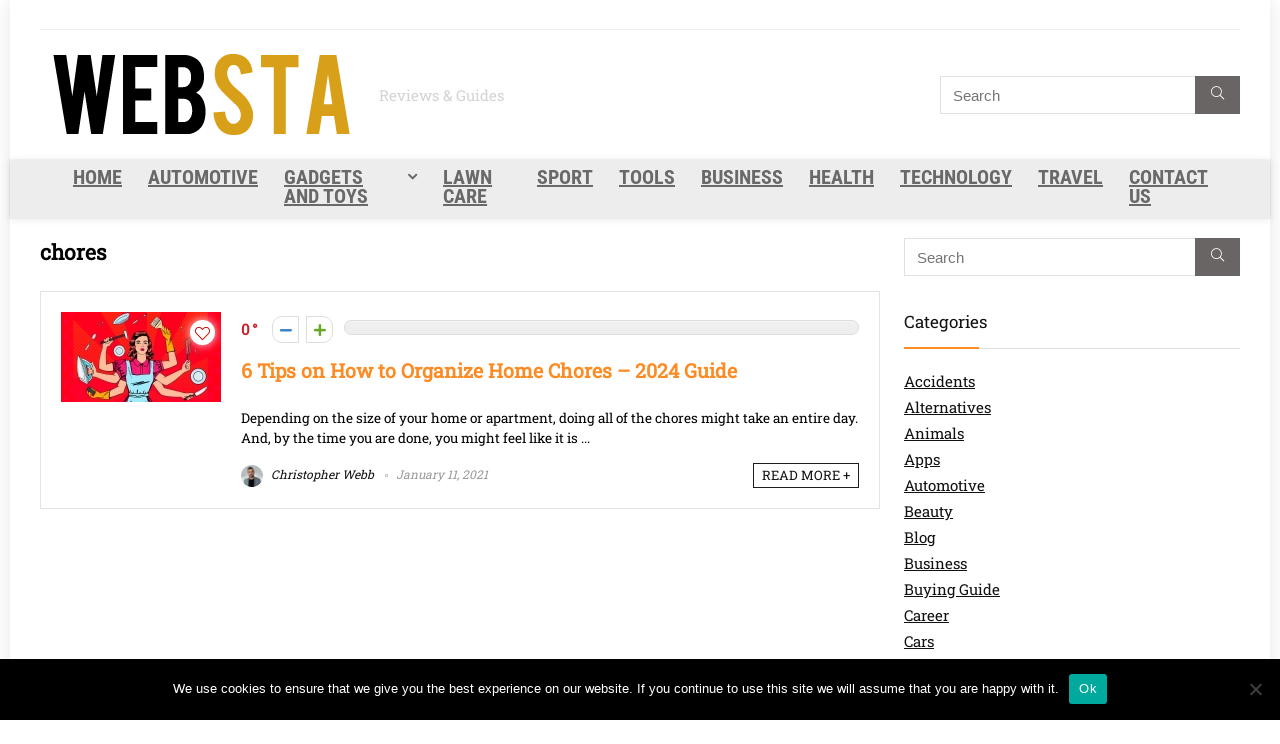

--- FILE ---
content_type: text/html; charset=UTF-8
request_url: https://websta.me/tag/chores/
body_size: 28416
content:
<!DOCTYPE html>
<html lang="en-US">
<head><meta charset="UTF-8" /><script type="a1e028aaa7e8b95ae8779d01-text/javascript">if(navigator.userAgent.match(/MSIE|Internet Explorer/i)||navigator.userAgent.match(/Trident\/7\..*?rv:11/i)){var href=document.location.href;if(!href.match(/[?&]nowprocket/)){if(href.indexOf("?")==-1){if(href.indexOf("#")==-1){document.location.href=href+"?nowprocket=1"}else{document.location.href=href.replace("#","?nowprocket=1#")}}else{if(href.indexOf("#")==-1){document.location.href=href+"&nowprocket=1"}else{document.location.href=href.replace("#","&nowprocket=1#")}}}}</script><script type="a1e028aaa7e8b95ae8779d01-text/javascript">(()=>{class RocketLazyLoadScripts{constructor(){this.v="2.0.4",this.userEvents=["keydown","keyup","mousedown","mouseup","mousemove","mouseover","mouseout","touchmove","touchstart","touchend","touchcancel","wheel","click","dblclick","input"],this.attributeEvents=["onblur","onclick","oncontextmenu","ondblclick","onfocus","onmousedown","onmouseenter","onmouseleave","onmousemove","onmouseout","onmouseover","onmouseup","onmousewheel","onscroll","onsubmit"]}async t(){this.i(),this.o(),/iP(ad|hone)/.test(navigator.userAgent)&&this.h(),this.u(),this.l(this),this.m(),this.k(this),this.p(this),this._(),await Promise.all([this.R(),this.L()]),this.lastBreath=Date.now(),this.S(this),this.P(),this.D(),this.O(),this.M(),await this.C(this.delayedScripts.normal),await this.C(this.delayedScripts.defer),await this.C(this.delayedScripts.async),await this.T(),await this.F(),await this.j(),await this.A(),window.dispatchEvent(new Event("rocket-allScriptsLoaded")),this.everythingLoaded=!0,this.lastTouchEnd&&await new Promise(t=>setTimeout(t,500-Date.now()+this.lastTouchEnd)),this.I(),this.H(),this.U(),this.W()}i(){this.CSPIssue=sessionStorage.getItem("rocketCSPIssue"),document.addEventListener("securitypolicyviolation",t=>{this.CSPIssue||"script-src-elem"!==t.violatedDirective||"data"!==t.blockedURI||(this.CSPIssue=!0,sessionStorage.setItem("rocketCSPIssue",!0))},{isRocket:!0})}o(){window.addEventListener("pageshow",t=>{this.persisted=t.persisted,this.realWindowLoadedFired=!0},{isRocket:!0}),window.addEventListener("pagehide",()=>{this.onFirstUserAction=null},{isRocket:!0})}h(){let t;function e(e){t=e}window.addEventListener("touchstart",e,{isRocket:!0}),window.addEventListener("touchend",function i(o){o.changedTouches[0]&&t.changedTouches[0]&&Math.abs(o.changedTouches[0].pageX-t.changedTouches[0].pageX)<10&&Math.abs(o.changedTouches[0].pageY-t.changedTouches[0].pageY)<10&&o.timeStamp-t.timeStamp<200&&(window.removeEventListener("touchstart",e,{isRocket:!0}),window.removeEventListener("touchend",i,{isRocket:!0}),"INPUT"===o.target.tagName&&"text"===o.target.type||(o.target.dispatchEvent(new TouchEvent("touchend",{target:o.target,bubbles:!0})),o.target.dispatchEvent(new MouseEvent("mouseover",{target:o.target,bubbles:!0})),o.target.dispatchEvent(new PointerEvent("click",{target:o.target,bubbles:!0,cancelable:!0,detail:1,clientX:o.changedTouches[0].clientX,clientY:o.changedTouches[0].clientY})),event.preventDefault()))},{isRocket:!0})}q(t){this.userActionTriggered||("mousemove"!==t.type||this.firstMousemoveIgnored?"keyup"===t.type||"mouseover"===t.type||"mouseout"===t.type||(this.userActionTriggered=!0,this.onFirstUserAction&&this.onFirstUserAction()):this.firstMousemoveIgnored=!0),"click"===t.type&&t.preventDefault(),t.stopPropagation(),t.stopImmediatePropagation(),"touchstart"===this.lastEvent&&"touchend"===t.type&&(this.lastTouchEnd=Date.now()),"click"===t.type&&(this.lastTouchEnd=0),this.lastEvent=t.type,t.composedPath&&t.composedPath()[0].getRootNode()instanceof ShadowRoot&&(t.rocketTarget=t.composedPath()[0]),this.savedUserEvents.push(t)}u(){this.savedUserEvents=[],this.userEventHandler=this.q.bind(this),this.userEvents.forEach(t=>window.addEventListener(t,this.userEventHandler,{passive:!1,isRocket:!0})),document.addEventListener("visibilitychange",this.userEventHandler,{isRocket:!0})}U(){this.userEvents.forEach(t=>window.removeEventListener(t,this.userEventHandler,{passive:!1,isRocket:!0})),document.removeEventListener("visibilitychange",this.userEventHandler,{isRocket:!0}),this.savedUserEvents.forEach(t=>{(t.rocketTarget||t.target).dispatchEvent(new window[t.constructor.name](t.type,t))})}m(){const t="return false",e=Array.from(this.attributeEvents,t=>"data-rocket-"+t),i="["+this.attributeEvents.join("],[")+"]",o="[data-rocket-"+this.attributeEvents.join("],[data-rocket-")+"]",s=(e,i,o)=>{o&&o!==t&&(e.setAttribute("data-rocket-"+i,o),e["rocket"+i]=new Function("event",o),e.setAttribute(i,t))};new MutationObserver(t=>{for(const n of t)"attributes"===n.type&&(n.attributeName.startsWith("data-rocket-")||this.everythingLoaded?n.attributeName.startsWith("data-rocket-")&&this.everythingLoaded&&this.N(n.target,n.attributeName.substring(12)):s(n.target,n.attributeName,n.target.getAttribute(n.attributeName))),"childList"===n.type&&n.addedNodes.forEach(t=>{if(t.nodeType===Node.ELEMENT_NODE)if(this.everythingLoaded)for(const i of[t,...t.querySelectorAll(o)])for(const t of i.getAttributeNames())e.includes(t)&&this.N(i,t.substring(12));else for(const e of[t,...t.querySelectorAll(i)])for(const t of e.getAttributeNames())this.attributeEvents.includes(t)&&s(e,t,e.getAttribute(t))})}).observe(document,{subtree:!0,childList:!0,attributeFilter:[...this.attributeEvents,...e]})}I(){this.attributeEvents.forEach(t=>{document.querySelectorAll("[data-rocket-"+t+"]").forEach(e=>{this.N(e,t)})})}N(t,e){const i=t.getAttribute("data-rocket-"+e);i&&(t.setAttribute(e,i),t.removeAttribute("data-rocket-"+e))}k(t){Object.defineProperty(HTMLElement.prototype,"onclick",{get(){return this.rocketonclick||null},set(e){this.rocketonclick=e,this.setAttribute(t.everythingLoaded?"onclick":"data-rocket-onclick","this.rocketonclick(event)")}})}S(t){function e(e,i){let o=e[i];e[i]=null,Object.defineProperty(e,i,{get:()=>o,set(s){t.everythingLoaded?o=s:e["rocket"+i]=o=s}})}e(document,"onreadystatechange"),e(window,"onload"),e(window,"onpageshow");try{Object.defineProperty(document,"readyState",{get:()=>t.rocketReadyState,set(e){t.rocketReadyState=e},configurable:!0}),document.readyState="loading"}catch(t){console.log("WPRocket DJE readyState conflict, bypassing")}}l(t){this.originalAddEventListener=EventTarget.prototype.addEventListener,this.originalRemoveEventListener=EventTarget.prototype.removeEventListener,this.savedEventListeners=[],EventTarget.prototype.addEventListener=function(e,i,o){o&&o.isRocket||!t.B(e,this)&&!t.userEvents.includes(e)||t.B(e,this)&&!t.userActionTriggered||e.startsWith("rocket-")||t.everythingLoaded?t.originalAddEventListener.call(this,e,i,o):(t.savedEventListeners.push({target:this,remove:!1,type:e,func:i,options:o}),"mouseenter"!==e&&"mouseleave"!==e||t.originalAddEventListener.call(this,e,t.savedUserEvents.push,o))},EventTarget.prototype.removeEventListener=function(e,i,o){o&&o.isRocket||!t.B(e,this)&&!t.userEvents.includes(e)||t.B(e,this)&&!t.userActionTriggered||e.startsWith("rocket-")||t.everythingLoaded?t.originalRemoveEventListener.call(this,e,i,o):t.savedEventListeners.push({target:this,remove:!0,type:e,func:i,options:o})}}J(t,e){this.savedEventListeners=this.savedEventListeners.filter(i=>{let o=i.type,s=i.target||window;return e!==o||t!==s||(this.B(o,s)&&(i.type="rocket-"+o),this.$(i),!1)})}H(){EventTarget.prototype.addEventListener=this.originalAddEventListener,EventTarget.prototype.removeEventListener=this.originalRemoveEventListener,this.savedEventListeners.forEach(t=>this.$(t))}$(t){t.remove?this.originalRemoveEventListener.call(t.target,t.type,t.func,t.options):this.originalAddEventListener.call(t.target,t.type,t.func,t.options)}p(t){let e;function i(e){return t.everythingLoaded?e:e.split(" ").map(t=>"load"===t||t.startsWith("load.")?"rocket-jquery-load":t).join(" ")}function o(o){function s(e){const s=o.fn[e];o.fn[e]=o.fn.init.prototype[e]=function(){return this[0]===window&&t.userActionTriggered&&("string"==typeof arguments[0]||arguments[0]instanceof String?arguments[0]=i(arguments[0]):"object"==typeof arguments[0]&&Object.keys(arguments[0]).forEach(t=>{const e=arguments[0][t];delete arguments[0][t],arguments[0][i(t)]=e})),s.apply(this,arguments),this}}if(o&&o.fn&&!t.allJQueries.includes(o)){const e={DOMContentLoaded:[],"rocket-DOMContentLoaded":[]};for(const t in e)document.addEventListener(t,()=>{e[t].forEach(t=>t())},{isRocket:!0});o.fn.ready=o.fn.init.prototype.ready=function(i){function s(){parseInt(o.fn.jquery)>2?setTimeout(()=>i.bind(document)(o)):i.bind(document)(o)}return"function"==typeof i&&(t.realDomReadyFired?!t.userActionTriggered||t.fauxDomReadyFired?s():e["rocket-DOMContentLoaded"].push(s):e.DOMContentLoaded.push(s)),o([])},s("on"),s("one"),s("off"),t.allJQueries.push(o)}e=o}t.allJQueries=[],o(window.jQuery),Object.defineProperty(window,"jQuery",{get:()=>e,set(t){o(t)}})}P(){const t=new Map;document.write=document.writeln=function(e){const i=document.currentScript,o=document.createRange(),s=i.parentElement;let n=t.get(i);void 0===n&&(n=i.nextSibling,t.set(i,n));const c=document.createDocumentFragment();o.setStart(c,0),c.appendChild(o.createContextualFragment(e)),s.insertBefore(c,n)}}async R(){return new Promise(t=>{this.userActionTriggered?t():this.onFirstUserAction=t})}async L(){return new Promise(t=>{document.addEventListener("DOMContentLoaded",()=>{this.realDomReadyFired=!0,t()},{isRocket:!0})})}async j(){return this.realWindowLoadedFired?Promise.resolve():new Promise(t=>{window.addEventListener("load",t,{isRocket:!0})})}M(){this.pendingScripts=[];this.scriptsMutationObserver=new MutationObserver(t=>{for(const e of t)e.addedNodes.forEach(t=>{"SCRIPT"!==t.tagName||t.noModule||t.isWPRocket||this.pendingScripts.push({script:t,promise:new Promise(e=>{const i=()=>{const i=this.pendingScripts.findIndex(e=>e.script===t);i>=0&&this.pendingScripts.splice(i,1),e()};t.addEventListener("load",i,{isRocket:!0}),t.addEventListener("error",i,{isRocket:!0}),setTimeout(i,1e3)})})})}),this.scriptsMutationObserver.observe(document,{childList:!0,subtree:!0})}async F(){await this.X(),this.pendingScripts.length?(await this.pendingScripts[0].promise,await this.F()):this.scriptsMutationObserver.disconnect()}D(){this.delayedScripts={normal:[],async:[],defer:[]},document.querySelectorAll("script[type$=rocketlazyloadscript]").forEach(t=>{t.hasAttribute("data-rocket-src")?t.hasAttribute("async")&&!1!==t.async?this.delayedScripts.async.push(t):t.hasAttribute("defer")&&!1!==t.defer||"module"===t.getAttribute("data-rocket-type")?this.delayedScripts.defer.push(t):this.delayedScripts.normal.push(t):this.delayedScripts.normal.push(t)})}async _(){await this.L();let t=[];document.querySelectorAll("script[type$=rocketlazyloadscript][data-rocket-src]").forEach(e=>{let i=e.getAttribute("data-rocket-src");if(i&&!i.startsWith("data:")){i.startsWith("//")&&(i=location.protocol+i);try{const o=new URL(i).origin;o!==location.origin&&t.push({src:o,crossOrigin:e.crossOrigin||"module"===e.getAttribute("data-rocket-type")})}catch(t){}}}),t=[...new Map(t.map(t=>[JSON.stringify(t),t])).values()],this.Y(t,"preconnect")}async G(t){if(await this.K(),!0!==t.noModule||!("noModule"in HTMLScriptElement.prototype))return new Promise(e=>{let i;function o(){(i||t).setAttribute("data-rocket-status","executed"),e()}try{if(navigator.userAgent.includes("Firefox/")||""===navigator.vendor||this.CSPIssue)i=document.createElement("script"),[...t.attributes].forEach(t=>{let e=t.nodeName;"type"!==e&&("data-rocket-type"===e&&(e="type"),"data-rocket-src"===e&&(e="src"),i.setAttribute(e,t.nodeValue))}),t.text&&(i.text=t.text),t.nonce&&(i.nonce=t.nonce),i.hasAttribute("src")?(i.addEventListener("load",o,{isRocket:!0}),i.addEventListener("error",()=>{i.setAttribute("data-rocket-status","failed-network"),e()},{isRocket:!0}),setTimeout(()=>{i.isConnected||e()},1)):(i.text=t.text,o()),i.isWPRocket=!0,t.parentNode.replaceChild(i,t);else{const i=t.getAttribute("data-rocket-type"),s=t.getAttribute("data-rocket-src");i?(t.type=i,t.removeAttribute("data-rocket-type")):t.removeAttribute("type"),t.addEventListener("load",o,{isRocket:!0}),t.addEventListener("error",i=>{this.CSPIssue&&i.target.src.startsWith("data:")?(console.log("WPRocket: CSP fallback activated"),t.removeAttribute("src"),this.G(t).then(e)):(t.setAttribute("data-rocket-status","failed-network"),e())},{isRocket:!0}),s?(t.fetchPriority="high",t.removeAttribute("data-rocket-src"),t.src=s):t.src="data:text/javascript;base64,"+window.btoa(unescape(encodeURIComponent(t.text)))}}catch(i){t.setAttribute("data-rocket-status","failed-transform"),e()}});t.setAttribute("data-rocket-status","skipped")}async C(t){const e=t.shift();return e?(e.isConnected&&await this.G(e),this.C(t)):Promise.resolve()}O(){this.Y([...this.delayedScripts.normal,...this.delayedScripts.defer,...this.delayedScripts.async],"preload")}Y(t,e){this.trash=this.trash||[];let i=!0;var o=document.createDocumentFragment();t.forEach(t=>{const s=t.getAttribute&&t.getAttribute("data-rocket-src")||t.src;if(s&&!s.startsWith("data:")){const n=document.createElement("link");n.href=s,n.rel=e,"preconnect"!==e&&(n.as="script",n.fetchPriority=i?"high":"low"),t.getAttribute&&"module"===t.getAttribute("data-rocket-type")&&(n.crossOrigin=!0),t.crossOrigin&&(n.crossOrigin=t.crossOrigin),t.integrity&&(n.integrity=t.integrity),t.nonce&&(n.nonce=t.nonce),o.appendChild(n),this.trash.push(n),i=!1}}),document.head.appendChild(o)}W(){this.trash.forEach(t=>t.remove())}async T(){try{document.readyState="interactive"}catch(t){}this.fauxDomReadyFired=!0;try{await this.K(),this.J(document,"readystatechange"),document.dispatchEvent(new Event("rocket-readystatechange")),await this.K(),document.rocketonreadystatechange&&document.rocketonreadystatechange(),await this.K(),this.J(document,"DOMContentLoaded"),document.dispatchEvent(new Event("rocket-DOMContentLoaded")),await this.K(),this.J(window,"DOMContentLoaded"),window.dispatchEvent(new Event("rocket-DOMContentLoaded"))}catch(t){console.error(t)}}async A(){try{document.readyState="complete"}catch(t){}try{await this.K(),this.J(document,"readystatechange"),document.dispatchEvent(new Event("rocket-readystatechange")),await this.K(),document.rocketonreadystatechange&&document.rocketonreadystatechange(),await this.K(),this.J(window,"load"),window.dispatchEvent(new Event("rocket-load")),await this.K(),window.rocketonload&&window.rocketonload(),await this.K(),this.allJQueries.forEach(t=>t(window).trigger("rocket-jquery-load")),await this.K(),this.J(window,"pageshow");const t=new Event("rocket-pageshow");t.persisted=this.persisted,window.dispatchEvent(t),await this.K(),window.rocketonpageshow&&window.rocketonpageshow({persisted:this.persisted})}catch(t){console.error(t)}}async K(){Date.now()-this.lastBreath>45&&(await this.X(),this.lastBreath=Date.now())}async X(){return document.hidden?new Promise(t=>setTimeout(t)):new Promise(t=>requestAnimationFrame(t))}B(t,e){return e===document&&"readystatechange"===t||(e===document&&"DOMContentLoaded"===t||(e===window&&"DOMContentLoaded"===t||(e===window&&"load"===t||e===window&&"pageshow"===t)))}static run(){(new RocketLazyLoadScripts).t()}}RocketLazyLoadScripts.run()})();</script>

<meta name="viewport" content="width=device-width, initial-scale=1.0" />
<!-- feeds & pingback -->
<link rel="profile" href="https://gmpg.org/xfn/11" />
<link rel="pingback" href="https://websta.me/xmlrpc.php" />
<meta name='robots' content='index, follow, max-image-preview:large, max-snippet:-1, max-video-preview:-1' />

	<!-- This site is optimized with the Yoast SEO plugin v26.8 - https://yoast.com/product/yoast-seo-wordpress/ -->
	<title>chores Archives - WebSta.ME</title>
<link crossorigin data-rocket-preload as="font" href="https://fonts.gstatic.com/s/robotoslab/v36/BngbUXZYTXPIvIBgJJSb6s3BzlRRfKOFbvjojISmb2Rj.woff2" rel="preload">
<link crossorigin data-rocket-preload as="font" href="https://fonts.gstatic.com/s/robotocondensed/v31/ieVo2ZhZI2eCN5jzbjEETS9weq8-_d6T_POl0fRJeyVVpcBO5Xw.woff2" rel="preload">
<style id="wpr-usedcss">img:is([sizes=auto i],[sizes^="auto," i]){contain-intrinsic-size:3000px 1500px}:root{--wp--preset--font-size--normal:16px;--wp--preset--font-size--huge:42px}html :where(.has-border-color){border-style:solid}html :where([style*=border-top-color]){border-top-style:solid}html :where([style*=border-right-color]){border-right-style:solid}html :where([style*=border-bottom-color]){border-bottom-style:solid}html :where([style*=border-left-color]){border-left-style:solid}html :where([style*=border-width]){border-style:solid}html :where([style*=border-top-width]){border-top-style:solid}html :where([style*=border-right-width]){border-right-style:solid}html :where([style*=border-bottom-width]){border-bottom-style:solid}html :where([style*=border-left-width]){border-left-style:solid}html :where(img[class*=wp-image-]){height:auto;max-width:100%}:where(figure){margin:0 0 1em}html :where(.is-position-sticky){--wp-admin--admin-bar--position-offset:var(--wp-admin--admin-bar--height,0px)}@media screen and (max-width:600px){html :where(.is-position-sticky){--wp-admin--admin-bar--position-offset:0px}}.wp-block-group{box-sizing:border-box}:where(.wp-block-group.wp-block-group-is-layout-constrained){position:relative}:root{--wp--preset--aspect-ratio--square:1;--wp--preset--aspect-ratio--4-3:4/3;--wp--preset--aspect-ratio--3-4:3/4;--wp--preset--aspect-ratio--3-2:3/2;--wp--preset--aspect-ratio--2-3:2/3;--wp--preset--aspect-ratio--16-9:16/9;--wp--preset--aspect-ratio--9-16:9/16;--wp--preset--color--black:#000000;--wp--preset--color--cyan-bluish-gray:#abb8c3;--wp--preset--color--white:#ffffff;--wp--preset--color--pale-pink:#f78da7;--wp--preset--color--vivid-red:#cf2e2e;--wp--preset--color--luminous-vivid-orange:#ff6900;--wp--preset--color--luminous-vivid-amber:#fcb900;--wp--preset--color--light-green-cyan:#7bdcb5;--wp--preset--color--vivid-green-cyan:#00d084;--wp--preset--color--pale-cyan-blue:#8ed1fc;--wp--preset--color--vivid-cyan-blue:#0693e3;--wp--preset--color--vivid-purple:#9b51e0;--wp--preset--color--main:var(--rehub-main-color);--wp--preset--color--secondary:var(--rehub-sec-color);--wp--preset--color--buttonmain:var(--rehub-main-btn-bg);--wp--preset--color--cyan-grey:#abb8c3;--wp--preset--color--orange-light:#fcb900;--wp--preset--color--red:#cf2e2e;--wp--preset--color--red-bright:#f04057;--wp--preset--color--vivid-green:#00d084;--wp--preset--color--orange:#ff6900;--wp--preset--color--blue:#0693e3;--wp--preset--gradient--vivid-cyan-blue-to-vivid-purple:linear-gradient(135deg,rgb(6, 147, 227) 0%,rgb(155, 81, 224) 100%);--wp--preset--gradient--light-green-cyan-to-vivid-green-cyan:linear-gradient(135deg,rgb(122, 220, 180) 0%,rgb(0, 208, 130) 100%);--wp--preset--gradient--luminous-vivid-amber-to-luminous-vivid-orange:linear-gradient(135deg,rgb(252, 185, 0) 0%,rgb(255, 105, 0) 100%);--wp--preset--gradient--luminous-vivid-orange-to-vivid-red:linear-gradient(135deg,rgb(255, 105, 0) 0%,rgb(207, 46, 46) 100%);--wp--preset--gradient--very-light-gray-to-cyan-bluish-gray:linear-gradient(135deg,rgb(238, 238, 238) 0%,rgb(169, 184, 195) 100%);--wp--preset--gradient--cool-to-warm-spectrum:linear-gradient(135deg,rgb(74, 234, 220) 0%,rgb(151, 120, 209) 20%,rgb(207, 42, 186) 40%,rgb(238, 44, 130) 60%,rgb(251, 105, 98) 80%,rgb(254, 248, 76) 100%);--wp--preset--gradient--blush-light-purple:linear-gradient(135deg,rgb(255, 206, 236) 0%,rgb(152, 150, 240) 100%);--wp--preset--gradient--blush-bordeaux:linear-gradient(135deg,rgb(254, 205, 165) 0%,rgb(254, 45, 45) 50%,rgb(107, 0, 62) 100%);--wp--preset--gradient--luminous-dusk:linear-gradient(135deg,rgb(255, 203, 112) 0%,rgb(199, 81, 192) 50%,rgb(65, 88, 208) 100%);--wp--preset--gradient--pale-ocean:linear-gradient(135deg,rgb(255, 245, 203) 0%,rgb(182, 227, 212) 50%,rgb(51, 167, 181) 100%);--wp--preset--gradient--electric-grass:linear-gradient(135deg,rgb(202, 248, 128) 0%,rgb(113, 206, 126) 100%);--wp--preset--gradient--midnight:linear-gradient(135deg,rgb(2, 3, 129) 0%,rgb(40, 116, 252) 100%);--wp--preset--font-size--small:13px;--wp--preset--font-size--medium:20px;--wp--preset--font-size--large:36px;--wp--preset--font-size--x-large:42px;--wp--preset--font-family--system-font:-apple-system,BlinkMacSystemFont,"Segoe UI",Roboto,Oxygen-Sans,Ubuntu,Cantarell,"Helvetica Neue",sans-serif;--wp--preset--font-family--rh-nav-font:var(--rehub-nav-font,-apple-system,BlinkMacSystemFont,"Segoe UI",Roboto,Oxygen-Sans,Ubuntu,Cantarell,"Helvetica Neue",sans-serif);--wp--preset--font-family--rh-head-font:var(--rehub-head-font,-apple-system,BlinkMacSystemFont,"Segoe UI",Roboto,Oxygen-Sans,Ubuntu,Cantarell,"Helvetica Neue",sans-serif);--wp--preset--font-family--rh-btn-font:var(--rehub-btn-font,-apple-system,BlinkMacSystemFont,"Segoe UI",Roboto,Oxygen-Sans,Ubuntu,Cantarell,"Helvetica Neue",sans-serif);--wp--preset--font-family--rh-body-font:var(--rehub-body-font,-apple-system,BlinkMacSystemFont,"Segoe UI",Roboto,Oxygen-Sans,Ubuntu,Cantarell,"Helvetica Neue",sans-serif);--wp--preset--spacing--20:0.44rem;--wp--preset--spacing--30:0.67rem;--wp--preset--spacing--40:1rem;--wp--preset--spacing--50:1.5rem;--wp--preset--spacing--60:2.25rem;--wp--preset--spacing--70:3.38rem;--wp--preset--spacing--80:5.06rem;--wp--preset--shadow--natural:6px 6px 9px rgba(0, 0, 0, .2);--wp--preset--shadow--deep:12px 12px 50px rgba(0, 0, 0, .4);--wp--preset--shadow--sharp:6px 6px 0px rgba(0, 0, 0, .2);--wp--preset--shadow--outlined:6px 6px 0px -3px rgb(255, 255, 255),6px 6px rgb(0, 0, 0);--wp--preset--shadow--crisp:6px 6px 0px rgb(0, 0, 0)}:root{--wp--style--global--content-size:760px;--wp--style--global--wide-size:900px}:where(body){margin:0}:where(.is-layout-flex){gap:.5em}:where(.is-layout-grid){gap:.5em}body{padding-top:0;padding-right:0;padding-bottom:0;padding-left:0}a:where(:not(.wp-element-button)){text-decoration:none}h2{font-size:25px;line-height:31px;margin-top:10px;margin-bottom:31px}:root :where(.wp-element-button,.wp-block-button__link){background-color:#32373c;border-width:0;color:#fff;font-family:inherit;font-size:inherit;font-style:inherit;font-weight:inherit;letter-spacing:inherit;line-height:inherit;padding-top:calc(.667em + 2px);padding-right:calc(1.333em + 2px);padding-bottom:calc(.667em + 2px);padding-left:calc(1.333em + 2px);text-decoration:none;text-transform:inherit}:root{--wp-admin-theme-color:#3858e9;--wp-admin-theme-color--rgb:56,88,233;--wp-admin-theme-color-darker-10:#2145e6;--wp-admin-theme-color-darker-10--rgb:33.0384615385,68.7307692308,230.4615384615;--wp-admin-theme-color-darker-20:#183ad6;--wp-admin-theme-color-darker-20--rgb:23.6923076923,58.1538461538,214.3076923077;--wp-admin-border-width-focus:2px}.preference-base-option+.preference-base-option{margin-top:16px}@media (min-width:600px){.preferences-modal{height:calc(100% - 128px);width:calc(100% - 32px)}}@media (min-width:782px){.preferences-modal{width:750px}}@media (min-width:960px){.preferences-modal{height:70%}}.preferences__tabs-tablist{left:16px;position:absolute!important;top:88px;width:160px}.preferences__tabs-tabpanel{margin-left:160px;padding-left:24px}@media (max-width:781px){.preferences-modal .components-modal__content{padding:0}.preferences__provider{height:100%}}.preferences-modal__section{border:0;margin:0 0 2.5rem;padding:0}.preferences-modal__section:last-child{margin:0}.preferences-modal__section-legend{margin-bottom:8px}.preferences-modal__section-title{font-size:.9rem;font-weight:600;margin-top:0}.preferences-modal__section-description{color:#757575;font-size:12px;font-style:normal;margin:-8px 0 8px}.preferences-modal__section:has(.preferences-modal__section-content:empty){display:none}:root{--wp-block-synced-color:#7a00df;--wp-block-synced-color--rgb:122,0,223;--wp-bound-block-color:var(--wp-block-synced-color);--wp-editor-canvas-background:#ddd;--wp-admin-theme-color:#007cba;--wp-admin-theme-color--rgb:0,124,186;--wp-admin-theme-color-darker-10:#006ba1;--wp-admin-theme-color-darker-10--rgb:0,107,160.5;--wp-admin-theme-color-darker-20:#005a87;--wp-admin-theme-color-darker-20--rgb:0,90,135;--wp-admin-border-width-focus:2px}@media (min-resolution:192dpi){:root{--wp-admin-border-width-focus:1.5px}}#cookie-notice{position:fixed;min-width:100%;height:auto;z-index:100000;font-size:13px;letter-spacing:0;line-height:20px;left:0;text-align:center;font-weight:400;font-family:-apple-system,BlinkMacSystemFont,Arial,Roboto,"Helvetica Neue",sans-serif}#cookie-notice,#cookie-notice *{-webkit-box-sizing:border-box;-moz-box-sizing:border-box;box-sizing:border-box}#cookie-notice .cookie-notice-container{display:block}#cookie-notice.cookie-notice-hidden .cookie-notice-container{display:none}.cn-position-bottom{bottom:0}.cookie-notice-container{padding:15px 30px;text-align:center;width:100%;z-index:2}.cn-close-icon{position:absolute;right:15px;top:50%;margin:-10px 0 0;width:15px;height:15px;opacity:.5;padding:10px;border:none;outline:0;background:0 0;box-shadow:none;cursor:pointer}.cn-close-icon:focus,.cn-close-icon:focus-visible{outline:currentColor solid 2px;outline-offset:3px}.cn-close-icon:hover{opacity:1}.cn-close-icon:after,.cn-close-icon:before{position:absolute;content:' ';height:15px;width:2px;top:3px;background-color:grey}.cn-close-icon:before{transform:rotate(45deg)}.cn-close-icon:after{transform:rotate(-45deg)}#cookie-notice .cn-button{margin:0 0 0 10px;display:inline-block}#cookie-notice .cn-button:not(.cn-button-custom){font-family:-apple-system,BlinkMacSystemFont,Arial,Roboto,"Helvetica Neue",sans-serif;font-weight:400;font-size:13px;letter-spacing:.25px;line-height:20px;margin:0 0 0 10px;text-align:center;text-transform:none;display:inline-block;cursor:pointer;touch-action:manipulation;white-space:nowrap;outline:0;box-shadow:none;text-shadow:none;border:none;-webkit-border-radius:3px;-moz-border-radius:3px;border-radius:3px;text-decoration:none;padding:8.5px 10px;line-height:1;color:inherit}.cn-text-container{margin:0 0 6px}.cn-buttons-container,.cn-text-container{display:inline-block}@media all and (max-width:900px){.cookie-notice-container #cn-notice-text{display:block}.cookie-notice-container #cn-notice-buttons{display:block}#cookie-notice .cn-button{margin:0 5px 5px}}@media all and (max-width:480px){.cookie-notice-container{padding:15px 25px}}@font-face{font-display:swap;font-family:'Roboto Condensed';font-style:normal;font-weight:700;src:url(https://fonts.gstatic.com/s/robotocondensed/v31/ieVo2ZhZI2eCN5jzbjEETS9weq8-_d6T_POl0fRJeyVVpcBO5Xw.woff2) format('woff2');unicode-range:U+0000-00FF,U+0131,U+0152-0153,U+02BB-02BC,U+02C6,U+02DA,U+02DC,U+0304,U+0308,U+0329,U+2000-206F,U+20AC,U+2122,U+2191,U+2193,U+2212,U+2215,U+FEFF,U+FFFD}@font-face{font-display:swap;font-family:'Roboto Slab';font-style:normal;font-weight:400;src:url(https://fonts.gstatic.com/s/robotoslab/v36/BngbUXZYTXPIvIBgJJSb6s3BzlRRfKOFbvjojISmb2Rj.woff2) format('woff2');unicode-range:U+0000-00FF,U+0131,U+0152-0153,U+02BB-02BC,U+02C6,U+02DA,U+02DC,U+0304,U+0308,U+0329,U+2000-206F,U+20AC,U+2122,U+2191,U+2193,U+2212,U+2215,U+FEFF,U+FFFD}a,article,aside,body,caption,div,figure,footer,form,h2,header,html,i,img,li,nav,object,p,span,strong,ul{margin:0;padding:0;border:0;font-size:100%;font:inherit;vertical-align:baseline}article,aside,figure,footer,header,nav{display:block}*{box-sizing:border-box}ul{list-style:none}body{background-color:#fff;color:#000;font-size:15px;font-family:Roboto,"Helvetica Neue",-apple-system,system-ui,BlinkMacSystemFont,"Segoe UI",Oxygen-Sans,sans-serif}:root :where(a:where(:not(.wp-element-button))){text-decoration:none!important}a:focus,button{outline:0}a:active,a:hover{color:#000}h2 a{color:#111;text-decoration:none}h2{font-weight:700;color:#111}h2{font-size:25px;line-height:30px;margin:10px 0 31px}article p{margin:0 0 31px}article strong{font-weight:700}article{font-size:16px;line-height:28px;color:#333}p strong{font-weight:700}img{max-width:100%;height:auto;vertical-align:top;border:0}.preloader-cell{display:table-cell;vertical-align:middle;font-size:60px}::selection{background:#999;color:#fff;text-shadow:none}.clearfix:after,.clearfix:before{content:"";display:table}.clearfix:after{clear:both}.header-top .top-nav>ul>li.menu-item-has-children>a:before,.heartplus.loading:before,.heartplus:before,.hotminus:before,.hotplus:before,.icon-search-onclick:before,.more-from-store-a a:before,.printthecoupon:before,.pros_comment_item:before,nav.top_menu ul li.menu-item-has-children ul li.menu-item-has-children>a:before,nav.top_menu ul.menu:not(.off-canvas)>li.menu-item-has-children>a:before,span.admin_meta:before,span.cat_link_meta:before,span.comm_count_meta:before,span.date_meta:before{font-family:rhicons}#main_header{z-index:998}.responsive_nav_wrap{display:none;position:relative;width:100%}header .logo-section{padding:15px 0;overflow:visible}header .logo{max-width:450px;float:left;margin-right:15px;line-height:0}.icon-search-onclick:before{content:"\f002"}button.icon-search-onclick i{font-size:20px!important}button.icon-search-onclick:before{display:none}form.search-form{padding:0;border:none;position:relative;width:auto;display:flex;margin:0;max-width:100%}form.search-form input[type=text]{border:1px solid #e1e1e1;height:38px;background-color:#fff;padding:2px 45px 2px 12px}form.search-form input[type=text]:focus{outline:0}form.search-form [type=submit]{border:none;cursor:pointer;padding:0 16px;line-height:38px;height:38px;vertical-align:middle;position:absolute;top:0;right:0}.search-header-contents{width:100%;height:100%;position:fixed;left:0;top:0;right:0;bottom:0;opacity:0;visibility:hidden;z-index:9999999;transition:opacity .5s ease;text-align:center;margin:0 auto;background-color:rgba(0,0,0,.7)}.search-header-contents .search-form{max-width:1000px;margin:0 auto;width:100%;transition:transform .6s ease,opacity .3s ease;transform:translateY(-100%);opacity:0}.search-header-contents form.search-form input[type=text]{width:100%;height:74px;border:none;line-height:74px;font-size:25px;padding:5px 37px 5px 25px!important}.search-header-contents form.search-form [type=submit]{line-height:74px;height:74px;background:#fff!important;color:#333!important;padding:0 25px;font-size:25px}.rh-outer-wrap{transition:transform .5s;transform-origin:center top}.head_search .search-form,.head_search form.search-form input[type=text],.widget_search .search-form,.widget_search form.search-form input[type=text]{width:100%;clear:both}header .search{width:300px;float:right;position:relative}.logo-section .search form.search-form input[type=text]{min-width:215px}.main-nav{background:#fcfcfc}.main-nav.white_style{border-top:1px solid #eee;border-bottom:1px solid #eee}.main-nav:after{content:'';display:table;clear:both}nav.top_menu{position:relative}nav.top_menu>ul{display:flex;margin:0}nav.top_menu ul li{position:relative}nav.top_menu>ul>li.floatright{margin-left:auto}#slide-menu-mobile ul li.menu-item>a i,nav.top_menu ul li i{margin:0 5px 0 0}nav.top_menu>ul>li>a{font-weight:700;font-size:16px;line-height:19px;transition:all .3s cubic-bezier(.5, 0, .5, 1);position:relative;color:#111;padding:8px 13px 11px;display:inline-block}nav.top_menu ul.menu:not(.off-canvas)>li.menu-item-has-children>a:before{font-size:14px;content:'\f107';margin:0 0 0 7px;float:right}nav.top_menu ul li.menu-item-has-children{position:relative}nav.top_menu ul li.menu-item-has-children ul li.menu-item-has-children>a:before{color:#111;content:"\f105";cursor:pointer;float:right;padding-left:8px}.top-nav ul.sub-menu,nav.top_menu ul.sub-menu{transform:translateY(10px);opacity:0;visibility:hidden;transition:opacity .3s ease,transform .3s ease;background:#fff;position:absolute;z-index:9999999;width:250px;box-shadow:0 20px 40px -5px rgba(9,30,66,.18);backface-visibility:hidden;left:-999999px}nav.top_menu ul.sub-menu{padding:12px 0}nav.top_menu ul.sub-menu ul.sub-menu{top:0}nav.top_menu ul.sub-menu>li>a{text-transform:none;font-size:15px;line-height:22px;color:#111!important;display:block;padding:10px 25px;font-weight:400}nav.top_menu ul.sub-menu>li:first-child>a{border-top-color:transparent}.top-nav>ul>li>ul.sub-menu>li:first-child>a:after,nav.top_menu>ul>li>ul.sub-menu>li:first-child>a:after{position:absolute;content:"";width:0;height:0;border-style:solid;top:-5px;left:19px;border-width:0 6px 6px;border-color:transparent transparent #fff}nav.top_menu>ul:not(.off-canvas) li:not(.rh-megamenu) ul.sub-menu>li>a:hover{background:#f9f9f9}nav.top_menu>ul>li{border-right:1px solid rgba(0,0,0,.08)}nav.top_menu>ul>li:last-child{border-right:none!important;box-shadow:none}#slide-menu-mobile{display:none}#mobpanelimg{max-height:100px;max-width:150px;width:auto;height:auto}#slide-menu-mobile ul li.menu-item{border-bottom:1px solid #eee;position:static;margin:0;overflow:hidden;width:100%;float:none}#slide-menu-mobile ul li.menu-item>a{line-height:22px!important;float:left;padding:10px 15px;font-size:16px;text-transform:none;border-top:none;width:calc(100% - 50px);text-decoration:none;color:#111;font-weight:700}#slide-menu-mobile ul ul.sub-menu{transition:all .3s ease;opacity:1;visibility:visible;position:absolute;border:0;width:100%;min-height:100%;top:0;left:0;background-color:#fff;transform:translate3d(-100%,0,1px);backface-visibility:hidden}#slide-menu-mobile ul ul.sub-menu li a{border-bottom:none}.rh-close-btn,.rh-close-btn i{width:40px;height:40px;font-size:20px;line-height:40px}a.logo_image_insticky{display:none;text-decoration:none;margin:6px 0}a.logo_image_insticky img,a.logo_image_mobile img{max-height:50px;max-width:160px;vertical-align:middle;height:auto;width:auto}#dl-menu a.logo_image_mobile{display:inline-block}.logo_insticky_enabled .top_menu{flex-grow:1;margin:0 20px}#logo_mobile_wrapper,a.logo_image_mobile img{display:none}#dl-menu a.logo_image_mobile img{position:absolute;top:0;left:50%;transform:translate(-50%);right:auto;bottom:0;margin:auto;display:block}.dl-menuwrapper ul .floatright{float:none}.dl-menuwrapper button{border:none;width:48px;height:53px;overflow:hidden;position:relative;cursor:pointer;outline:0;background:0 0}.dl-menuwrapper button i{color:#111;font-size:36px}.dl-menuwrapper button svg line{stroke:#111;stroke-width:2;stroke-dasharray:26;animation:1s linear svglineltr}#mobile-menu-icons{padding-right:7px}@keyframes svglineltr{0%{stroke-dashoffset:26}100%{stroke-dashoffset:0}}.rh-boxed-container .rh-outer-wrap{box-shadow:0 0 20px 0 rgba(0,0,0,.1);margin:0 auto;width:1260px;background:#fff}.rh-container{margin:0 auto;border:none;background:none;width:1200px;box-shadow:none;position:relative;clear:both;padding:0}.rh-content-wrap{padding-top:20px;padding-bottom:20px}.main-side{width:840px;float:left;position:relative}.main-side{min-height:70vh}.sidebar{width:336px;float:right;overflow:hidden}@media screen and (max-width:1279px) and (min-width:1141px){.rh-boxed-container .rh-outer-wrap{width:1120px}.rh-container{width:1080px}.main-side{width:755px}.sidebar{width:300px}nav.top_menu>ul>li>a{padding-left:12px;padding-right:12px}}@media (max-width:1140px){.rh-boxed-container .rh-outer-wrap{width:100%}header .logo{max-width:250px}}@media (max-width:1140px) and (min-width:1024px){.rh-container{width:980px}.main-side{width:655px}.sidebar{width:300px}nav.top_menu>ul>li>a{font-size:14px;padding-left:8px;padding-right:8px}nav.top_menu>ul>li{border:none}}@media (max-width:1024px){.hideontablet{display:none!important}.responsive_nav_wrap{display:block}.tabletblockdisplay{display:block!important;width:100%!important;float:none!important;margin:0 0 10px;clear:both!important}.header_top_wrap,nav.top_menu{display:none}}@media (max-width:1023px) and (min-width:768px){.sidebar{border:none;clear:both;column-count:2;column-gap:20px}.sidebar .widget{margin:0 0 20px;clear:none;break-inside:avoid;transform:translateZ(0);column-width:350px}}@media (max-width:1023px){.sidebar{margin:30px auto 0}.rh-flex-center-align.logo_insticky_enabled{display:block}a.logo_image_insticky{display:none}.main-side,.sidebar{width:100%;float:none;display:block}.rh-container{width:100%;padding-left:15px;padding-right:15px}.header_wrap .rh-container{padding:0}}@media (max-width:767px){body .mobilepadding{padding:0 15px!important}.hideonmobile{display:none!important}body .disablemobilepadding{padding:0!important}.mobilecenterdisplay,.mobilecenterdisplay>*{text-align:center!important;justify-content:center!important}.mobileblockdisplay{display:block!important;width:100%!important;float:none!important}.disablefloatmobile.floatleft,.disablefloatmobile.floatright{float:none!important;margin-right:0!important;margin-left:0!important;clear:both}}@media (max-width:479px){.main-side{border:none;box-shadow:none;padding:0}body:not(.dark_body):not(.page-template-template-systempages){background:#fff!important}}@media (min-width:768px){.search-header-contents{padding:30vh 30px 70vh}.footer-bottom.white_style .footer_widget:nth-child(2){padding-right:25px;padding-left:25px}}.pricealertpopup-wrap .csspopuptrigger{font-size:13px}.pagination{text-align:center;clear:both;margin:10px auto}.post-meta{margin-bottom:12px;font-size:12px;line-height:12px;font-style:italic;color:#999}span.admin_meta:before,span.cat_link_meta:before,span.comm_count_meta:before,span.date_meta:before{font-size:3px;line-height:12px;vertical-align:middle;padding-right:5px;content:"\f111";font-style:normal}.admin_meta .admin img{vertical-align:middle;margin-right:5px;border-radius:50%}span.comm_count_meta:before{content:"\f4ad";font-size:12px}.post-meta span:first-child:before{display:none}.post-meta span.comm_count_meta:first-child:before{display:inline-block}.post-meta span{display:inline-block;margin-right:8px}.post-meta a.admin,.post-meta a.cat,.post-meta span a{color:#111;text-decoration:none}#topcontrol{transform-style:preserve-3d;backface-visibility:hidden;z-index:1008;background:rgba(0,0,0,.4);border-radius:5px 0 0 5px;position:fixed;bottom:125px;right:0;cursor:pointer;transition:all .7s ease-in-out;overflow:auto;font-size:16px;line-height:32px;height:32px;width:32px;color:#fff!important;text-align:center;opacity:0}img.lazyload{opacity:0;visibility:hidden}.news-community{padding:20px;margin-bottom:20px;border:1px solid #e3e3e3;background-color:#fff;position:relative}.news-community .hotmeter_wrap{margin-bottom:10px}.rh_grid_image_wrapper{display:grid;grid-template-columns:auto 1fr;grid-template-rows:auto 1fr;grid-column-gap:20px;column-gap:20px}.rh_gr_img{grid-row:1/5;grid-column:1}.rh_gr_top_right{grid-column:2/5;grid-row:1}.rh_gr_right_sec{grid-column:2/5;grid-row:2}.rh_gr_right_desc{grid-column:2/5;grid-row:3;margin-top:10px}.rh_gr_right_btn{grid-column:2/5;grid-row:4}.rh_gr_img figure{width:160px;vertical-align:middle;text-align:center;position:relative;display:table-cell;margin-bottom:5px}.rh_gr_img figure img{width:auto;max-height:160px}.news-community .post-meta{margin:0}@media(max-width:767px){.news-community .post-meta{margin:0 0 10px}.news-community .hotmeter_wrap{margin-bottom:15px}.news-community{padding:15px}.rh_gr_top_right{grid-column:1/4;grid-row:1}.rh_gr_right_sec{grid-column:2/4;grid-row:2}.rh_gr_img{grid-row:2;grid-column:1}.rh_gr_right_desc{grid-column:1/4;grid-row:3}.rh_gr_right_btn{grid-column:1/4;grid-row:4}.rh_gr_img figure{width:90px}.rh_gr_img figure img{max-height:100px}.news-community{padding:14px}}.widget.widget_search{position:relative;overflow:visible}.widget .title i{margin:0 6px 0 0}.widget{margin-bottom:35px;clear:both;overflow:hidden}.sidebar .widget.widget_text{overflow:visible}.widget .title,.widget h2{position:relative;border-bottom:1px solid #ddd;padding-bottom:15px;font-weight:400;font-size:17px;line-height:22px;color:#111;margin:0 0 22px}.widget .title:after{content:' ';width:75px;border-bottom:2px solid #111;display:block;position:absolute;bottom:-1px}.footer_widget .widget .title,.footer_widget .widget h2{margin:20px 0 25px;font-size:18px;padding:0;border:none}.footer_widget .widget .title:after{display:none}.widget_categories li{margin-bottom:6px}.widget_recent_entries li{margin-bottom:10px}.widget_categories li a,.widget_recent_entries li a{text-decoration:underline;color:#111}.widget p{font-size:14px;margin-bottom:12px;line-height:20px}.textwidget h2{margin-bottom:15px}@media screen and (max-width:767px){.footer_widget .widget .title{margin-top:0}}.footer-bottom .footer_widget{font-size:14px;line-height:18px}.footer-bottom .footer_widget p{margin-bottom:22px;font-size:95%}.footer-bottom .footer_widget a{text-decoration:underline}.footer-bottom .footer_widget .widget_categories ul li{font-size:13px;margin-bottom:12px;padding-left:12px;position:relative;list-style:none}.footer-bottom .footer_widget .widget_categories ul li:before{position:absolute;content:".";top:0;left:0;color:#999;line-height:0;font-size:30px}.footer-bottom .widget{margin-bottom:25px;position:relative}p:empty{display:none}.redcolor{color:#b00}.bluecolor{color:#4184f9}.greencolor{color:#009700}.orangecolor{color:#ff8a00}.whitecolor{color:#fff}.greycolor{color:grey}.blackcolor{color:#111}.lightgreycolor{color:#d3d3d3}.whitebg{background:#fff}.position-relative{position:relative}.rhhidden{display:none}.flowhidden{overflow:hidden}.inlinestyle{display:inline-block}.text-center{text-align:center}.fontbold,nav.top_menu ul.sub-menu>li.fontbold>a{font-weight:700}.fontnormal,.fontnormal h4{font-weight:400!important}.fontitalic{font-style:italic}.lineheight25{line-height:25px}.lineheight20{line-height:20px}.lineheight15{line-height:15px}.prehidden{opacity:0;visibility:hidden}.roundborder50p{border-radius:50%}.border-grey-bottom{border-bottom:1px solid rgba(206,206,206,.3)}.cursorpointer,.rehub_scroll{cursor:pointer}.floatleft{float:left}.floatright{float:right}body .font90{font-size:90%}body .font95{font-size:95%}body .font80{font-size:80%}body .font130{font-size:130%}body .font140{font-size:140%}.mr5{margin-right:5px!important}.mr10{margin-right:10px!important}.mr15{margin-right:15px!important}.mr20{margin-right:20px!important}.mr25{margin-right:25px!important}.mr30{margin-right:30px!important}.mr35{margin-right:35px!important}.ml5{margin-left:5px!important}.ml10{margin-left:10px!important}.ml15{margin-left:15px!important}.ml20{margin-left:20px!important}.ml25{margin-left:25px!important}.ml30{margin-left:30px!important}.mt10{margin-top:10px!important}.mt5{margin-top:5px!important}.mt15{margin-top:15px!important}.mt20{margin-top:20px!important}.mt25{margin-top:25px!important}.mt30{margin-top:30px!important}.mb0{margin-bottom:0!important}.mb5{margin-bottom:5px!important}.mb10{margin-bottom:10px!important}.mb15{margin-bottom:15px!important}.mb20{margin-bottom:20px!important}.mb25{margin-bottom:25px!important}.mb30{margin-bottom:30px!important}.mb35{margin-bottom:35px!important}.mt0{margin-top:0!important}.ml0{margin-left:0!important}.mr0{margin-right:0!important}.pr5{padding-right:5px!important}.pr10{padding-right:10px!important}.pr15{padding-right:15px!important}.pr20{padding-right:20px!important}.pr25{padding-right:25px!important}.pr30{padding-right:30px!important}.pl5{padding-left:5px!important}.pl10{padding-left:10px!important}.pl15{padding-left:15px!important}.pl20{padding-left:20px!important}.pl25{padding-left:25px!important}.pl30{padding-left:30px!important}.pt10{padding-top:10px!important}.pt5{padding-top:5px!important}.pt15{padding-top:15px!important}.pt20{padding-top:20px!important}.pt25{padding-top:25px!important}.pt30{padding-top:30px!important}.pb0{padding-bottom:0!important}.pb5{padding-bottom:5px!important}.pb10{padding-bottom:10px!important}.pb15{padding-bottom:15px!important}.pb20{padding-bottom:20px!important}.pb25{padding-bottom:25px!important}.pb30{padding-bottom:30px!important}.pt0{padding-top:0!important}.pl0{padding-left:0!important}.pr0{padding-right:0!important}input[type=text],input[type=url]{box-sizing:border-box;outline:0;padding:9px 10px;color:#444;background:#fff;transition:border-color .4s ease;border:1px solid #ccc;line-height:18px;font-weight:400;font-size:15px;line-height:18px;-webkit-appearance:none}input[type=text]:focus{border-color:#444}.btn_more{font-weight:400;font-size:13px;line-height:15px;color:#111;padding:4px 8px;border:1px solid #1e1e1e;display:inline-block;vertical-align:middle;text-decoration:none!important;text-transform:uppercase}input[type=button],input[type=submit]{display:inline-block;padding:6px 7px;color:#444;text-align:center;vertical-align:middle;cursor:pointer;background-color:#f6f6f6;border:none;box-shadow:0 1px 2px 0 rgba(60,64,67,.3),0 1px 2px rgba(0,0,0,.08);transition:all .4s ease 0s;outline:0;font-weight:700;font-size:14px;line-height:16px;text-decoration:none;-webkit-appearance:none}input[type=submit]:focus,input[type=submit]:hover{background-color:#f2f2f2;text-decoration:none!important;box-shadow:0 -1px 2px 0 rgba(60,64,67,.1),0 5px 10px 0 rgba(60,64,67,.14);color:#111}input[type=submit]:active{box-shadow:0 1px 1px 0 rgba(60,64,67,.2),0 1px 1px 0 rgba(60,64,67,.2);background:#e9e9e9}input[type=submit]:focus{outline:0}.width-250{width:250px}.width-100{width:100px}.width-80{width:80px}.width-150{width:150px}.width-125{width:125px}.width-200{width:200px}.width-300{width:300px}.width-100p{width:100%}.width-100-calc{width:calc(100% - 100px)}.width-80-calc{width:calc(100% - 80px)}.height-150{height:150px}.height-150 img{max-height:150px!important}.height-125{height:125px}.height-125 img{max-height:125px!important}.height-80{height:80px}.height-80 img{max-height:80px!important}.height-100{height:100px}.height-22{height:22px;line-height:22px}.width-22{width:22px;min-width:22px}.img-width-auto img{width:auto}.img-maxh-100 img{max-height:100px}nav.top_menu>ul:not(.off-canvas)>li>a:after{position:absolute;top:0;left:50%;content:"";height:3px;width:0;transition:width .5s,left .5s,right .5s}nav.top_menu>ul:not(.off-canvas)>li>a:after{top:-1px}nav.top_menu>ul:not(.off-canvas)>li>a:hover:after{width:100%;left:0;right:0}.rh-circular-hover:before{content:"";position:absolute;top:-10px;left:-10px;width:calc(100% + 20px);height:calc(100% + 20px);background-color:rgba(0,0,0,.05);transform:scale(0);transition:all cubic-bezier(.4, 0, .2, 1) .25s;border-radius:100%;z-index:1}.rh-circular-hover:hover:before{transform:scale(1)}div[data-template=query_type1]{counter-reset:rhcounter}@media(max-width:767px){body .mobfont80{font-size:80%}body .moblineheight15{line-height:15px}.mobmb10{margin-bottom:10px!important}}.rh-line{height:1px;background:rgba(206,206,206,.3);clear:both}.rh-line-right{border-right:1px solid rgba(206,206,206,.3)}.rh-line-left{border-left:1px solid rgba(206,206,206,.3)}.abdposright{position:absolute;top:0;right:0;z-index:2}.rh-hovered-scale{opacity:0;transition:opacity .35s,transform .6s;transform:scale(0)}.rh-shadow4{box-shadow:0 5px 23px rgba(188,207,219,.35);border-top:1px solid #f8f8f8}.rh-shadow4:hover{box-shadow:0 5px 10px rgba(188,207,219,.35)}.heartplus:before{content:"\e86d";line-height:25px;display:inline-block}.heart_thumb_wrap .heartplus{color:#666;margin:0 3px;text-align:center;display:inline-block;cursor:pointer;vertical-align:middle;font-size:1em;border-radius:4px;outline:0;line-height:27px}.heart_thumb_wrap .thumbscount{color:#555;margin:0 3px}.heart_thumb_wrap .heartplus:hover{color:#c00}.heart_thumb_wrap .heartplus:before{content:"\f004"}.thumbscount{font-size:12px;line-height:29px;margin:0 0 0 8px;display:inline-block;color:#67a827}.heartplus.loading:before{content:"\f3f4"!important;animation:1s linear infinite fa-spin}.fonscale{height:15px;position:relative;border:1px solid #ddd;border-radius:10px;background-color:#ececec;background:linear-gradient(to bottom,#f5f5f5 1px,#f0f0f0 1px,#eee)}.scaleperc{height:7px;width:0;position:absolute;left:4px;top:3px;background-color:#ff4e0d;border-radius:5px;max-width:calc(100% - 8px)}.hotmeter{position:relative;width:100%;display:table}.hotmeter button{padding:0;cursor:pointer}.temperatur{color:#ca212a;font-weight:700;padding:3px 3px 0 0;display:inline-block;white-space:nowrap}.table_cell_hot{display:table-cell;padding-right:4px;vertical-align:middle}.table_cell_hot.fullwidth_cell{width:100%;padding-right:0;padding-left:3px}.table_cell_hot.first_cell{padding-right:9px}.hotplus{width:27px!important;height:27px!important;line-height:27px;vertical-align:top!important;font-size:.9em!important;border:1px solid #dcddde!important;border-radius:4px;background-color:#fff!important;margin-top:4px!important;color:#67a827}.hotminus{width:27px!important;height:27px!important;line-height:27px;vertical-align:top!important;font-size:.9em!important;border:1px solid #dcddde!important;border-radius:4px;background-color:#fff!important;margin-right:3px!important;margin-top:4px!important;color:#3f83cb}.hotminus:hover{background-color:#3f83cb!important;color:#fff;border:1px solid #3f83cb!important}.hotplus:hover{background-color:#67a827!important;border:1px solid #67a827!important;color:#fff}.hotminus:before{content:"\f068";line-height:27px;display:inline-block}.hotplus:before{content:"\f067";line-height:27px;display:inline-block}.hotmeter .hotminus{border-radius:10px 0 0 10px}.hotmeter .hotplus{border-radius:0 10px 10px 0}.textinfo{margin-left:12px;color:red}.gradus_icon:before{vertical-align:top;content:"°";margin:0 2px}.favorrightside .heart_thumb_wrap{position:absolute;top:5px;right:3px}.wishonimage .heart_thumb_wrap .heartplus:before{color:#c00;border-radius:50%;background:#fff;width:25px;height:25px;line-height:27px;vertical-align:middle;box-shadow:0 0 10px #efefef}.favorrightside .thumbscount{display:none}.rh-flex-right-align .review-top .overall-score{margin:0}.priced_block{margin-bottom:15px}.priced_block .btn_offer_block:active{top:2px}.priced_block .btn_offer_block,.priced_block .button{font-weight:700;font-size:16px;line-height:17px;padding:.65em 1.1em;color:#fff!important;text-transform:uppercase;position:relative;text-align:center;border:none;text-decoration:none;display:inline-block}.priced_block.inline_priced_block .rh_button_wrapper,.priced_block.inline_priced_block .rh_price_wrapper{float:left}.priced_block.inline_priced_block .price_count{display:block;text-align:center;background:#111;color:#fff}.priced_block .price_count{display:inline-block;font-weight:700;font-size:15px;line-height:24px}.pricefont110.priced_block .price_count{font-size:120%;line-height:20px}.pricefont130.priced_block .price_count{font-size:130%;line-height:22px}.price_for_grid .priced_block .price_count{line-height:16px}.price del{font-size:80%;opacity:.2;color:#111;font-weight:400}.pricedelsmall .price del{font-size:60%}.priced_block.block_btnblock .rh_button_wrapper,.priced_block.block_btnblock .rh_price_wrapper{display:block;margin:0 0 8px;float:none}.priced_block.block_btnblock .price_count{font-size:20px;font-weight:700}.priced_block.block_btnblock .btn_offer_block{padding:10px 22px;font-size:16px;white-space:nowrap}.price_count del{color:#333;font-size:80%;font-weight:400;vertical-align:top;display:inline-block;opacity:.4}.priced_block a.added_to_cart{display:block;clear:both;padding-top:4px;font-size:11px}.priced_block .price_count sup{font-size:13px}.more-from-store-a a:before{content:"\f292";margin-right:2px;color:#999}.product_egg .btn_offer_block .mtinside{right:auto;left:3px}.pretty_woo a img{max-width:100px;height:auto}.pretty_woo a{text-decoration:none}.price_for_grid{min-height:32px}.printmecoupondiv{display:none}.printthecoupon:before{content:"\f02f ";font-size:20px;margin-right:10px}.col_item{position:relative}.col_wrap_three{margin:0 -1.5% 20px}.col_wrap_three .col_item{width:30.33%;margin:0 1.5% 25px;float:left}.col_wrap_three .col_item:nth-child(3n+1){clear:both}.rh-flex-columns{display:flex;flex-wrap:wrap;justify-content:space-between;flex-direction:row}.rh-flex-eq-height{display:flex;flex-wrap:wrap;flex-direction:row}.rh-flex-eq-height .pagination,.rh-flex-eq-height .woocommerce-pagination{width:100%;flex-basis:100%}.rh-flex-eq-height .re_ajax_pagination{margin:-1px}.rh-flex-center-align{align-items:center;display:flex;flex-direction:row}.rh-flex-align-end{align-items:flex-end}.rh-flex-space-between{align-content:space-between}.rh-flex-right-align{margin-left:auto}.flexbasisclear{flex-basis:100%}.rh-flex-justify-center{justify-content:center}.rh-flex-justify-btw{justify-content:space-between}.rh-flex-justify-start{justify-content:flex-start}.rh-flex-justify-end{justify-content:flex-end}.rh-flex-align-stretch{align-content:stretch;align-items:stretch}.rh-flex-column{flex-direction:column}.rh-flex-nowrap{flex-wrap:nowrap}.rh-flex-grow1{flex-grow:1;flex-basis:0}@media (max-width:767px){.col_wrap_three{margin:0 0 20px}.col_wrap_three .col_item{width:47%;margin:0 1.5% 15px}.col_wrap_three .col_item:nth-child(3n+1){clear:none}.col_wrap_three .col_item:nth-child(odd){clear:both}}@media (max-width:479px){.col_item{width:100%!important;margin:0 0 14px!important}}.fa-spin,.rhi-spin{animation:2s linear infinite fa-spin}.rhi-pulse{animation:1s steps(8) infinite fa-spin}@keyframes fa-spin{0%{transform:rotate(0)}to{transform:rotate(1turn)}}.rhi-rotate-90{transform:rotate(90deg)}.rhi-rotate-180{transform:rotate(180deg)}.rhi-rotate-270{transform:rotate(270deg)}@font-face{font-family:rhicons;src:url('https://websta.me/wp-content/themes/rehub-theme/fonts/rhicons.woff2?3oibrk') format('woff2'),url('https://websta.me/wp-content/themes/rehub-theme/fonts/rhicons.ttf?3oibrk') format('truetype'),url('https://websta.me/wp-content/themes/rehub-theme/fonts/rhicons.woff?3oibrk') format('woff'),url('https://websta.me/wp-content/themes/rehub-theme/fonts/rhicons.svg?3oibrk#rhicons') format('svg');font-weight:400;font-style:normal;font-display:swap}.rhicon{font-family:rhicons!important;speak:never;font-style:normal;font-weight:400;font-variant:normal;text-transform:none;line-height:1;display:inline-block;-webkit-font-smoothing:antialiased;-moz-osx-font-smoothing:grayscale}.rhi-bookmarkempty:before{content:"\e90a"}.rhi-hat-santa:before{content:"\e902"}.rhi-candy-cane:before{content:"\e909"}.rhi-gift:before{content:"\f06b"}.rhi-bars:before{content:"\f0c9"}.rhi-address-card:before{content:"\f2bb"}.rhi-shopping-cart:before{content:"\f07a"}.rhi-map-marker-alt:before{content:"\f3c5"}.rhi-newspaper:before{content:"\f1ea"}.rhi-shopping-bag:before{content:"\f290"}.rhi-clone:before{content:"\f24d"}.rhi-certificate:before{content:"\f0a3"}.rhi-paper-plane:before{content:"\f1d8"}.rhi-cog:before{content:"\f013"}.rhi-play-circle:before{content:"\f144"}.rhi-inbox:before{content:"\f01c"}.rhi-comments:before{content:"\f086"}.rhi-database:before{content:"\f1c0"}.rhi-users:before{content:"\f0c0"}.rhi-envelope:before{content:"\f0e0"}.rhi-bell:before{content:"\f0f3"}.rhi-id-card:before{content:"\f2c2"}.rhi-list-ul:before{content:"\f0ca"}.rhi-user:before{content:"\f007"}.rhi-times-circle-solid:before{content:"\e927"}.rhi-laptop:before{content:"\e928"}.rhi-gamepad:before{content:"\e931"}.rhi-crown:before{content:"\e936"}.rhi-location-arrow:before{content:"\e937"}.rhi-window-restore:before{content:"\e925"}.rhi-car-battery:before{content:"\e914"}.rhi-circle-solid:before{content:"\e900"}.rhi-heartbeat:before{content:"\f21e"}.rhi-low-vision:before{content:"\f2a8"}.rhi-analytics:before{content:"\f643"}.rhi-soundcloud:before{content:"\e923"}.rhi-user-circle-solid:before{content:"\e908"}.rhi-user-circle:before{content:"\f2bd"}.rhi-heart-solid:before{content:"\e935"}.rhi-sliders-h:before{content:"\f1de"}.rhi-shopping-basket:before{content:"\f291"}.rhi-bicycle:before{content:"\e901"}.rhi-bolt-regular:before{content:"\e903"}.rhi-camera-retro:before{content:"\e904"}.rhi-caret-square-down:before{content:"\e906"}.rhi-check-circle-solid:before{content:"\e907"}.rhi-fire-alt:before{content:"\e90c"}.rhi-gem:before{content:"\e90d"}.rhi-language:before{content:"\e913"}.rhi-leaf:before{content:"\e915"}.rhi-lightbulb:before{content:"\e916"}.rhi-microchip:before{content:"\e917"}.rhi-microphone-alt-regular:before{content:"\e918"}.rhi-pills:before{content:"\e91b"}.rhi-power-off:before{content:"\e91c"}.rhi-rocket-launch:before{content:"\e91d"}.rhi-sitemap:before{content:"\e91f"}.rhi-tshirt:before{content:"\e921"}.rhi-tv:before{content:"\e924"}.rhi-wrench:before{content:"\e929"}.rhi-mobile-android:before{content:"\e92a"}.rhi-book:before{content:"\e92b"}.rhi-arrow-down:before{content:"\f063"}.rhi-arrow-left:before{content:"\f060"}.rhi-arrows-h:before{content:"\f07e"}.rhi-arrow-square-left:before{content:"\f33a"}.rhi-arrow-square-right:before{content:"\f33b"}.rhi-briefcase:before{content:"\f0b1"}.rhi-chart-bar:before{content:"\f080"}.rhi-chevron-left:before{content:"\f053"}.rhi-chevron-up:before{content:"\f077"}.rhi-circle-notch:before{content:"\f1ce"}.rhi-cloud-upload:before{content:"\f0ee"}.rhi-cogs:before{content:"\f085"}.rhi-comment:before{content:"\f075"}.rhi-diamond:before{content:"\f219"}.rhi-discord:before{content:"\f392"}.rhi-dribbble:before{content:"\f17d"}.rhi-ellipsis-v:before{content:"\f142"}.rhi-external-link:before{content:"\f08e"}.rhi-external-link-square:before{content:"\f14c"}.rhi-facebook:before{content:"\f09a"}.rhi-folder-open:before{content:"\f07c"}.rhi-globe:before{content:"\f0ac"}.rhi-google-plus:before{content:"\f2b3"}.rhi-hourglass:before{content:"\f254"}.rhi-info-circle:before{content:"\f05a"}.rhi-instagram:before{content:"\f16d"}.rhi-life-ring:before{content:"\f1cd"}.rhi-linkedin:before{content:"\f08c"}.rhi-lock-alt:before{content:"\f30d"}.rhi-mobile-android-alt:before{content:"\f3cf"}.rhi-mobile:before{content:"\f10b"}.rhi-pinterest:before{content:"\f0d2"}.rhi-pinterest-p:before{content:"\f231"}.rhi-question-circle:before{content:"\f059"}.rhi-quote-left:before{content:"\f10d"}.rhi-quote-right:before{content:"\f10e"}.rhi-rss:before{content:"\f09e"}.rhi-search-plus:before{content:"\f00e"}.rhi-shield-check:before{content:"\f2f7"}.rhi-sign-in:before{content:"\f090"}.rhi-tag:before{content:"\f02b"}.rhi-telegram:before{content:"\f2c6"}.rhi-thumbtack:before{content:"\f08d"}.rhi-tumblr:before{content:"\f173"}.rhi-twitter:before{content:"\f099"}.rhi-vimeo-square:before{content:"\f194"}.rhi-vk:before{content:"\f189"}.rhi-wallet:before{content:"\f555"}.rhi-whatsapp:before{content:"\f232"}.rhi-youtube:before{content:"\f167"}.rhi-arrow-circle-right:before{content:"\f0a9"}.rhi-chevron-circle-right:before{content:"\f138"}.rhi-sliders-v:before{content:"\f3f1"}.rhi-arrow-right:before{content:"\f061"}.rhi-pause:before{content:"\f04c"}.rhi-play:before{content:"\f04b"}.rhi-sort-down:before{content:"\f0dd"}.rhi-sort:before{content:"\f0dc"}.rhi-sort-up:before{content:"\f0de"}.rhi-at:before{content:"\f1fa"}.rhi-chevron-circle-down:before{content:"\f13a"}.rhi-dollar-sign:before{content:"\f155"}.rhi-dot-circle:before{content:"\f192"}.rhi-edit-regular:before{content:"\e910"}.rhi-exclamation-circle:before{content:"\e912"}.rhi-eye-slash:before{content:"\f070"}.rhi-flag:before{content:"\f024"}.rhi-globe-americas:before{content:"\f57d"}.rhi-image-regular:before{content:"\e919"}.rhi-pound-sign:before{content:"\f154"}.rhi-star-regular:before{content:"\e926"}.rhi-trash-alt:before{content:"\f2ed"}.rhi-user-edit:before{content:"\f4ff"}.rhi-user-friends:before{content:"\f500"}.rhi-angle-double-right:before{content:"\f101"}.rhi-badge-percent:before{content:"\f646"}.rhi-calendar-times:before{content:"\f273"}.rhi-circle-light:before{content:"\e905"}.rhi-credit-card:before{content:"\f09d"}.rhi-expand-alt:before{content:"\f424"}.rhi-file-archive:before{content:"\f1c6"}.rhi-heart:before{content:"\f004"}.rhi-home:before{content:"\f015"}.rhi-image:before{content:"\f03e"}.rhi-sign-out:before{content:"\f08b"}.rhi-star:before{content:"\e90e"}.rhi-times-circle:before{content:"\f057"}.rhi-video:before{content:"\f03d"}.rhi-spinner-third:before{content:"\f3f4"}.rhi-angle-down:before{content:"\f107"}.rhi-angle-left:before{content:"\f104"}.rhi-angle-right:before{content:"\f105"}.rhi-angle-up:before{content:"\f106"}.rhi-arrow-up:before{content:"\f062"}.rhi-balance-scale-left:before{content:"\f515"}.rhi-ban:before{content:"\f05e"}.rhi-bolt:before{content:"\f0e7"}.rhi-caret-right:before{content:"\f0da"}.rhi-check-circle:before{content:"\f058"}.rhi-check:before{content:"\f00c"}.rhi-check-square:before{content:"\f14a"}.rhi-chevron-down:before{content:"\f078"}.rhi-chevron-right:before{content:"\f054"}.rhi-circle:before{content:"\f111"}.rhi-comment-alt-lines:before{content:"\f4a6"}.rhi-comment-alt:before{content:"\f27a"}.rhi-comment-dots:before{content:"\f4ad"}.rhi-cut:before{content:"\f0c4"}.rhi-download:before{content:"\f019"}.rhi-edit:before{content:"\f044"}.rhi-exclamation-triangle:before{content:"\f071"}.rhi-eye:before{content:"\f06e"}.rhi-fire:before{content:"\f06d"}.rhi-hashtag:before{content:"\f292"}.rhi-hourglass-end:before{content:"\f253"}.rhi-link:before{content:"\f0c3"}.rhi-long-arrow-up:before{content:"\f176"}.rhi-minus:before{content:"\f068"}.rhi-paperclip:before{content:"\f0c6"}.rhi-percent:before{content:"\f295"}.rhi-phone:before{content:"\f095"}.rhi-plus-circle:before{content:"\f055"}.rhi-plus:before{content:"\f067"}.rhi-print:before{content:"\f02f"}.rhi-search:before{content:"\f002"}.rhi-snowflake:before{content:"\f2dc"}.rhi-spinner:before{content:"\f110"}.rhi-sync:before{content:"\f021"}.rhi-tags:before{content:"\f02c"}.rhi-times:before{content:"\f00d"}.rhi-trophy-alt:before{content:"\f2eb"}.rhi-thumbs-up:before{content:"\e86d"}.rhi-thumbs-down:before{content:"\e86e"}.rhi-clock:before{content:"\e911"}.rhi-code:before{content:"\e938"}.rhi-heartfeather:before{content:"\e92c"}.rhi-scissors:before{content:"\e922"}.rhi-shopping-bagfeather:before{content:"\e91e"}.rhi-cartsmooth:before{content:"\e90b"}.rhi-shuffle:before{content:"\e92e"}.rhi-hearttip:before{content:"\e930"}.rhi-bubble:before{content:"\e932"}.rhi-params:before{content:"\e933"}.rhi-money:before{content:"\e939"}.rhi-walletbig:before{content:"\e934"}.rhi-pencil:before{content:"\e90f"}.rhi-bookmark:before{content:"\e9d2"}.rhi-star-empty:before{content:"\e9d7"}.rhi-star-half:before{content:"\e9d8"}.rhi-star-full:before{content:"\e9d9"}.rhi-font:before{content:"\ea5c"}.main-nav{box-shadow:0 1px 8px rgba(0,0,0,.1),0 0 0 1px rgba(0,0,0,.03)!important}nav.top_menu>ul>li>a{font-size:20px}nav.top_menu>ul>li>a{text-transform:uppercase}nav.top_menu>ul>li{border:none}.dl-menuwrapper li a,nav.top_menu>ul>li>a{font-family:"Roboto Condensed",'trebuchet ms'!important;font-weight:700;font-style:normal}:root{--rehub-nav-font:Roboto Condensed}.sidebar,body{font-family:"Roboto Slab",arial!important}:root{--rehub-body-font:Roboto Slab}header .main-nav{background:#ededed!important;box-shadow:none}.main-nav{border-bottom:none;border-top:none}.header-top .top-nav>ul>li>a,.header-top .top-social,.header-top .top-social a,.header_top_wrap .icon-search-onclick:before{color:#8f8f8f!important}.header-top .top-nav li{border:none!important}nav.top_menu>ul>li>a{color:#696969!important}nav.top_menu>ul>li>a:hover{box-shadow:none}.dl-menuwrapper button i{color:#696969!important}.dl-menuwrapper button svg line{stroke:#696969!important}#main_header{background-color:#fff!important}.main-nav.white_style{border-top:none}nav.top_menu>ul:not(.off-canvas)>li>a:after{top:auto;bottom:0}.header-top{border:none}.widget .title:after{border-bottom:2px solid #fc8b23}.btn_more:hover{border:1px solid #fc8b23;color:#fff}nav.top_menu ul li ul.sub-menu{border-bottom:2px solid #fc8b23}#topcontrol:hover,.btn_more:hover,nav.top_menu>ul:not(.off-canvas)>li>a:after{background:#fc8b23}.footer-bottom .widget .title span,.sidebar .tabs-item .detail p a,.widget .title i,a,footer p a,nav.top_menu ul li.menu-item-has-children ul li.menu-item-has-children>a:before{color:#fc8b23}a{color:#fc8b23}form.search-form [type=submit],header .header_eight_style .search form.search-form [type=submit]{background:#696565!important;color:#fff!important;outline:0}.priced_block .btn_offer_block,.priced_block .button{background:#690e34!important;color:#fff!important;fill:#ffffff!important;border:none!important;text-decoration:none!important;outline:0;box-shadow:-1px 6px 19px rgba(105,14,52,.2)!important;border-radius:0!important}.priced_block .btn_offer_block:hover{background:#690e34!important;color:#fff!important;border-color:transparent;box-shadow:-1px 6px 13px #d3d3d3!important}:root{--rehub-main-color:#fc8b23;--rehub-sec-color:#696565;--rehub-main-btn-bg:#690e34;--rehub-link-color:#fc8b23}h2>a{color:#fc8b23}.header-top{border-bottom:1px solid #eee;min-height:30px;overflow:visible}.header-top .top-nav a{color:#111}.header-top .top-nav li{float:left;font-size:12px;line-height:14px;position:relative;z-index:99999999}.header-top .top-nav>ul>li{padding-left:13px;border-left:1px solid #666;margin:0 13px 0 0}.header-top .top-nav ul{list-style:none}.header-top .top-nav a:hover{text-decoration:underline}.header-top .top-nav li:first-child{margin-left:0;border-left:0;padding-left:0}.top-nav ul.sub-menu{width:160px}.top-nav ul.sub-menu>li>a{padding:10px;display:block}.top-nav ul.sub-menu>li{float:none;display:block;margin:0}.top-nav ul.sub-menu>li>a:hover{background-color:#f1f1f1;text-decoration:none}.header-top .top-nav>ul>li.menu-item-has-children>a:before{font-size:12px}.header-top .top-nav>ul>li.menu-item-has-children>a:before{font-size:14px;content:"\f107";margin:0 0 0 7px;float:right}.footer-bottom.white_style{border-top:1px solid #eee}.footer-bottom.white_style .footer_widget{color:#111}.footer-bottom .footer_widget.white_style ul li a,.footer-bottom.white_style .footer_widget .title,.footer-bottom.white_style .footer_widget a,.footer-bottom.white_style .footer_widget h2{color:#000}footer#theme_footer.white_style{background:#fff;border-top:1px solid #eee}footer#theme_footer.white_style div.f_text,footer#theme_footer.white_style div.f_text a:not(.rehub-main-color){color:#000}</style><link rel="preload" data-rocket-preload as="image" href="https://websta.me/wp-content/uploads/2020/07/Websta-Logo.png" fetchpriority="high">
	<link rel="canonical" href="https://websta.me/tag/chores/" />
	<meta property="og:locale" content="en_US" />
	<meta property="og:type" content="article" />
	<meta property="og:title" content="chores Archives - WebSta.ME" />
	<meta property="og:url" content="https://websta.me/tag/chores/" />
	<meta property="og:site_name" content="WebSta.ME" />
	<meta name="twitter:card" content="summary_large_image" />
	<script type="application/ld+json" class="yoast-schema-graph">{"@context":"https://schema.org","@graph":[{"@type":"CollectionPage","@id":"https://websta.me/tag/chores/","url":"https://websta.me/tag/chores/","name":"chores Archives - WebSta.ME","isPartOf":{"@id":"https://websta.me/#website"},"primaryImageOfPage":{"@id":"https://websta.me/tag/chores/#primaryimage"},"image":{"@id":"https://websta.me/tag/chores/#primaryimage"},"thumbnailUrl":"https://websta.me/wp-content/uploads/2020/08/Home-Chores.jpg","breadcrumb":{"@id":"https://websta.me/tag/chores/#breadcrumb"},"inLanguage":"en-US"},{"@type":"ImageObject","inLanguage":"en-US","@id":"https://websta.me/tag/chores/#primaryimage","url":"https://websta.me/wp-content/uploads/2020/08/Home-Chores.jpg","contentUrl":"https://websta.me/wp-content/uploads/2020/08/Home-Chores.jpg","width":1920,"height":1080,"caption":"img source: rbth.com"},{"@type":"BreadcrumbList","@id":"https://websta.me/tag/chores/#breadcrumb","itemListElement":[{"@type":"ListItem","position":1,"name":"Home","item":"https://websta.me/"},{"@type":"ListItem","position":2,"name":"chores"}]},{"@type":"WebSite","@id":"https://websta.me/#website","url":"https://websta.me/","name":"WebSta.ME","description":"Reviews &amp; Guides","publisher":{"@id":"https://websta.me/#organization"},"potentialAction":[{"@type":"SearchAction","target":{"@type":"EntryPoint","urlTemplate":"https://websta.me/?s={search_term_string}"},"query-input":{"@type":"PropertyValueSpecification","valueRequired":true,"valueName":"search_term_string"}}],"inLanguage":"en-US"},{"@type":"Organization","@id":"https://websta.me/#organization","name":"WebSta.ME","url":"https://websta.me/","logo":{"@type":"ImageObject","inLanguage":"en-US","@id":"https://websta.me/#/schema/logo/image/","url":"https://websta.me/wp-content/uploads/2020/07/Websta-Logo.png","contentUrl":"https://websta.me/wp-content/uploads/2020/07/Websta-Logo.png","width":324,"height":100,"caption":"WebSta.ME"},"image":{"@id":"https://websta.me/#/schema/logo/image/"}}]}</script>
	<!-- / Yoast SEO plugin. -->



<link href='https://fonts.gstatic.com' crossorigin rel='preconnect' />
<link rel="alternate" type="application/rss+xml" title="WebSta.ME &raquo; Feed" href="https://websta.me/feed/" />
<link rel="alternate" type="application/rss+xml" title="WebSta.ME &raquo; chores Tag Feed" href="https://websta.me/tag/chores/feed/" />
<style type="text/css" media="all"></style>
<style id='wp-img-auto-sizes-contain-inline-css' type='text/css'></style>
<style id='wp-emoji-styles-inline-css' type='text/css'></style>
<style id='wp-block-library-inline-css' type='text/css'></style><style id='wp-block-group-inline-css' type='text/css'></style>
<style id='global-styles-inline-css' type='text/css'></style>








<style id='ez-toc-inline-css' type='text/css'></style>


<style id='rocket-lazyload-inline-css' type='text/css'>
.rll-youtube-player{position:relative;padding-bottom:56.23%;height:0;overflow:hidden;max-width:100%;}.rll-youtube-player:focus-within{outline: 2px solid currentColor;outline-offset: 5px;}.rll-youtube-player iframe{position:absolute;top:0;left:0;width:100%;height:100%;z-index:100;background:0 0}.rll-youtube-player img{bottom:0;display:block;left:0;margin:auto;max-width:100%;width:100%;position:absolute;right:0;top:0;border:none;height:auto;-webkit-transition:.4s all;-moz-transition:.4s all;transition:.4s all}.rll-youtube-player img:hover{-webkit-filter:brightness(75%)}.rll-youtube-player .play{height:100%;width:100%;left:0;top:0;position:absolute;background:url(https://websta.me/wp-content/plugins/wp-rocket/assets/img/youtube.png) no-repeat center;background-color: transparent !important;cursor:pointer;border:none;}.wp-embed-responsive .wp-has-aspect-ratio .rll-youtube-player{position:absolute;padding-bottom:0;width:100%;height:100%;top:0;bottom:0;left:0;right:0}
/*# sourceURL=rocket-lazyload-inline-css */
</style>
<script type="a1e028aaa7e8b95ae8779d01-text/javascript" src="https://websta.me/wp-includes/js/jquery/jquery.min.js?ver=3.7.1" id="jquery-core-js" data-rocket-defer defer></script>
<script type="a1e028aaa7e8b95ae8779d01-text/javascript" src="https://websta.me/wp-includes/js/jquery/jquery-migrate.min.js?ver=3.4.1" id="jquery-migrate-js" data-rocket-defer defer></script>
<script type="a1e028aaa7e8b95ae8779d01-text/javascript" src="https://websta.me/wp-includes/js/dist/dom-ready.min.js?ver=f77871ff7694fffea381" id="wp-dom-ready-js" data-rocket-defer defer></script>
<script data-minify="1" type="a1e028aaa7e8b95ae8779d01-text/javascript" src="https://websta.me/wp-content/cache/min/1/wp-content/plugins/auto-terms-of-service-and-privacy-policy/js/base.js?ver=1765835446" id="wpautoterms_base-js" data-rocket-defer defer></script>
<script type="a1e028aaa7e8b95ae8779d01-text/javascript" id="cookie-notice-front-js-before">
/* <![CDATA[ */
var cnArgs = {"ajaxUrl":"https:\/\/websta.me\/wp-admin\/admin-ajax.php","nonce":"1464421276","hideEffect":"fade","position":"bottom","onScroll":true,"onScrollOffset":100,"onClick":true,"cookieName":"cookie_notice_accepted","cookieTime":2592000,"cookieTimeRejected":2592000,"globalCookie":false,"redirection":false,"cache":true,"revokeCookies":false,"revokeCookiesOpt":"automatic"};

//# sourceURL=cookie-notice-front-js-before
/* ]]> */
</script>
<script type="a1e028aaa7e8b95ae8779d01-text/javascript" src="https://websta.me/wp-content/plugins/cookie-notice/js/front.min.js?ver=2.5.11" id="cookie-notice-front-js" data-rocket-defer defer></script>
<script data-minify="1" type="a1e028aaa7e8b95ae8779d01-text/javascript" src="https://websta.me/wp-content/cache/min/1/wp-content/plugins/stop-user-enumeration/frontend/js/frontend.js?ver=1765835446" id="stop-user-enumeration-js" defer="defer" data-wp-strategy="defer"></script>
<script data-minify="1" type="a1e028aaa7e8b95ae8779d01-text/javascript" src="https://websta.me/wp-content/cache/min/1/wp-content/plugins/wp-captcha/assets/js/c4wp-public.js?ver=1765835446" id="c4wp-public-js" data-rocket-defer defer></script>
<link rel="https://api.w.org/" href="https://websta.me/wp-json/" /><link rel="alternate" title="JSON" type="application/json" href="https://websta.me/wp-json/wp/v2/tags/1001687" /><link rel="EditURI" type="application/rsd+xml" title="RSD" href="https://websta.me/xmlrpc.php?rsd" />
<meta name="generator" content="WordPress 6.9" />
<style type="text/css"></style><link rel="preload" href="https://websta.me/wp-content/themes/rehub-theme/fonts/rhicons.woff2?3oibrk" as="font" type="font/woff2" crossorigin="crossorigin"><style type="text/css"></style><link rel="icon" href="https://websta.me/wp-content/uploads/2020/07/websta-fav-48x48.png" sizes="32x32" />
<link rel="icon" href="https://websta.me/wp-content/uploads/2020/07/websta-fav-250x250.png" sizes="192x192" />
<link rel="apple-touch-icon" href="https://websta.me/wp-content/uploads/2020/07/websta-fav-250x250.png" />
<meta name="msapplication-TileImage" content="https://websta.me/wp-content/uploads/2020/07/websta-fav-300x300.png" />
		<style type="text/css" id="wp-custom-css"></style>
		<noscript><style id="rocket-lazyload-nojs-css">.rll-youtube-player, [data-lazy-src]{display:none !important;}</style></noscript><meta name="generator" content="WP Rocket 3.20.2" data-wpr-features="wpr_remove_unused_css wpr_delay_js wpr_defer_js wpr_minify_js wpr_lazyload_images wpr_lazyload_iframes wpr_auto_preload_fonts wpr_oci wpr_image_dimensions wpr_minify_css wpr_host_fonts_locally wpr_desktop" /></head>
<body class="archive tag tag-chores tag-1001687 wp-custom-logo wp-embed-responsive wp-theme-rehub-theme aawp-custom cookies-not-set rh-boxed-container">
	

<div  class="wp-block-group is-layout-flow wp-block-group-is-layout-flow"></div>
<!-- Outer Start -->
<div  class="rh-outer-wrap">
    <div  id="top_ankor"></div>
    <!-- HEADER -->
            <header  id="main_header" class="white_style width-100p position-relative">
            <div  class="header_wrap">
                  
                    <!-- top -->  
                    <div class="header_top_wrap white_style">
                        <style></style>                        <div  class="rh-container">
                            <div class="header-top clearfix rh-flex-center-align">    
                                <div class="top-nav"><ul class="menu"><li></li></ul></div>                                <div class="rh-flex-right-align top-social"> 
                                                                                          
                                </div>
                            </div>
                        </div>
                    </div>
                    <!-- /top --> 
                                                                                    <!-- Logo section -->
<div class="logo_section_wrap hideontablet">
    <div class="rh-container">
        <div class="logo-section rh-flex-center-align tabletblockdisplay header_eight_style clearfix">
            <div class="logo">
          		          			<a href="https://websta.me" class="logo_image"><img fetchpriority="high" width="324" height="100" src="https://websta.me/wp-content/uploads/2020/07/Websta-Logo.png" alt="WebSta.ME" /></a>
          		       
            </div>                      
            <div class="rhsloganlogo rehub-main-font lightgreycolor lineheight20 floatleft mr25" style="max-width:440px">
                                    Reviews &amp; Guides                            </div>
            <div class="search head_search position-relative rh-flex-right-align"><form  role="search" method="get" class="search-form" action="https://websta.me/">
  	<input type="text" name="s" placeholder="Search"  data-posttype="post">
  	<input type="hidden" name="post_type" value="post" />  	<button type="submit" class="btnsearch hideonmobile" aria-label="Search"><i class="rhicon rhi-search"></i></button>
</form>
</div>                       
        </div>
    </div>
</div>
<!-- /Logo section -->  
<!-- Main Navigation -->
<div class="search-form-inheader main-nav rh-stickme white_style">  
    <div class="rh-container rh-flex-center-align logo_insticky_enabled"> 
	    <a href="https://websta.me" class="logo_image_insticky"><img width="324" height="100" src="https://websta.me/wp-content/uploads/2020/07/Websta-Logo.png" alt="WebSta.ME" /></a>    
        <nav class="top_menu"><ul id="menu-main-menu" class="menu"><li id="menu-item-5002807" class="menu-item menu-item-type-custom menu-item-object-custom menu-item-home"><a href="https://websta.me/">Home</a></li>
<li id="menu-item-7" class="menu-item menu-item-type-taxonomy menu-item-object-category"><a href="https://websta.me/category/automotive/">Automotive</a></li>
<li id="menu-item-9" class="menu-item menu-item-type-taxonomy menu-item-object-category menu-item-has-children"><a href="https://websta.me/category/gadgets-and-toys/">Gadgets and Toys</a>
<ul class="sub-menu">
	<li id="menu-item-3500420" class="menu-item menu-item-type-taxonomy menu-item-object-category"><a href="https://websta.me/category/gadgets-and-toys/drones/">Drones</a></li>
</ul>
</li>
<li id="menu-item-5000913" class="menu-item menu-item-type-taxonomy menu-item-object-category"><a href="https://websta.me/category/lawn-care/">Lawn Care</a></li>
<li id="menu-item-10" class="menu-item menu-item-type-taxonomy menu-item-object-category"><a href="https://websta.me/category/sport/">Sport</a></li>
<li id="menu-item-11" class="menu-item menu-item-type-taxonomy menu-item-object-category"><a href="https://websta.me/category/tools/">Tools</a></li>
<li id="menu-item-5002803" class="menu-item menu-item-type-taxonomy menu-item-object-category"><a href="https://websta.me/category/business/">Business</a></li>
<li id="menu-item-5002804" class="menu-item menu-item-type-taxonomy menu-item-object-category"><a href="https://websta.me/category/health/">Health</a></li>
<li id="menu-item-5002805" class="menu-item menu-item-type-taxonomy menu-item-object-category"><a href="https://websta.me/category/technology/">Technology</a></li>
<li id="menu-item-5002806" class="menu-item menu-item-type-taxonomy menu-item-object-category"><a href="https://websta.me/category/travel/">Travel</a></li>
<li id="menu-item-5040653" class="menu-item menu-item-type-post_type menu-item-object-page"><a href="https://websta.me/contact-us/">Contact us</a></li>
</ul></nav>        <div class="responsive_nav_wrap rh_mobile_menu">
            <div id="dl-menu" class="dl-menuwrapper rh-flex-center-align">
                <button id="dl-trigger" class="dl-trigger" aria-label="Menu">
                    <svg viewBox="0 0 32 32" xmlns="http://www.w3.org/2000/svg">
                        <g>
                            <line stroke-linecap="round" id="rhlinemenu_1" y2="7" x2="29" y1="7" x1="3"/>
                            <line stroke-linecap="round" id="rhlinemenu_2" y2="16" x2="18" y1="16" x1="3"/>
                            <line stroke-linecap="round" id="rhlinemenu_3" y2="25" x2="26" y1="25" x1="3"/>
                        </g>
                    </svg>
                </button>
                <div id="mobile-menu-icons" class="rh-flex-center-align rh-flex-right-align">
                    <button class='icon-search-onclick' aria-label='Search'><i class='rhicon rhi-search'></i></button>
                </div>
            </div>
                    </div>
    </div>
</div>
<!-- /Main Navigation -->                

            </div>  
        </header>
            <!-- CONTENT -->
<div class="rh-container">
    <div  class="rh-content-wrap clearfix">
        <!-- Main Side -->
        <div class="main-side clearfix">
                        <div class="wpsm-title position-relative flowhidden mb25 middle-size-title wpsm-cat-title"><div class="font140 fontbold rehub-main-font">chores</div></div>
            <article class='top_rating_text mb15'></article>
                                                            <div class="" data-template="query_type1">
                                                                                        	<div class="news-community clearfix">
				<div class="rh_grid_image_wrapper">
			<div class="newsimage rh_gr_img">
				<figure>
											<div class="favorrightside wishonimage"><div class="heart_thumb_wrap"><span class="flowhidden cell_wishlist"><span class="heartplus" data-post_id="5005144" data-informer="0"></span></span><span id="wishcount5005144" class="thumbscount">0</span> </div></div>
										<a href="https://websta.me/tips-on-how-to-organize-home-chores/" title="6 Tips on How to Organize Home Chores &#8211; 2024 Guide">
						<img class="lazyload" data-skip-lazy="" data-src="https://websta.me/wp-content/uploads/thumbs_dir/Home-Chores-1x4q6ktaugmikn4kb4tgmfoqdybg7kp9cz40rau911pw.jpg" width="160" height="160" alt="6 Tips on How to Organize Home Chores &#8211; 2024 Guide" src="https://websta.me/wp-content/themes/rehub-theme/images/default/blank.gif" />					</a>
				</figure>
			</div>
							<div class="newsdetail rh_gr_top_right mb5">
					<div class="hotmeter_wrap flexbasisclear"><div class="hotmeter"><span class="table_cell_hot first_cell"><span id="temperatur5005144" class="temperatur">0<span class="gradus_icon"></span></span></span> <span class="table_cell_hot cell_minus_hot"><button class="hotcountbtn hotminus" alt="Vote down" title="Vote down" data-post_id="5005144" data-informer="0"></button></span><span class="table_cell_hot cell_plus_hot"><button class="hotcountbtn hotplus" alt="Vote up" title="Vote up" data-post_id="5005144" data-informer="0"></button></span><span id="textinfo5005144" class="textinfo table_cell_hot"></span><div class="table_cell_hot fullwidth_cell"><div id="fonscale5005144" class="fonscale"><div id="scaleperc5005144" class="scaleperc" style="width:0%"></div></div></div></div></div>				</div>
						<div class="newsdetail newstitleblock rh_gr_right_sec">
				<h2 class="font130 mt0 mb10 mobfont120 lineheight25"><a href="https://websta.me/tips-on-how-to-organize-home-chores/">6 Tips on How to Organize Home Chores &#8211; 2024 Guide</a></h2>
															
		 
				    			
											<span class="more-from-store-a mt0 floatleft ml0 mr10 mb5 lineheight20"></span>
																<div class="clearfix"></div>
			</div>
			<div class="newsdetail rh_gr_right_desc">
				<p class="font90 mobfont80 lineheight20 moblineheight15 mb15">Depending on the size of your home or apartment, doing all of the chores might take an entire day. And, by the time you are done, you might feel like it is ...</p>
				
<div class="wp-block-group is-layout-flow wp-block-group-is-layout-flow"></div>
																				</div>
			<div class="newsdetail newsbtn rh_gr_right_btn">
				<div class="rh-flex-center-align mobileblockdisplay">
					<div class="meta post-meta">
										<span class="admin_meta">
			<a class="admin" href="https://websta.me/author/christopher-webb/">
				<img width="22" height="22" src="https://websta.me/wp-content/uploads/2020/07/Bogdan-Radicanin-1-24x24.png" class="avatar avatar-22 photo" alt="Christopher Webb" decoding="async" srcset="https://websta.me/wp-content/uploads/2020/07/Bogdan-Radicanin-1-24x24.png 24w, https://websta.me/wp-content/uploads/2020/07/Bogdan-Radicanin-1-300x300.png 300w, https://websta.me/wp-content/uploads/2020/07/Bogdan-Radicanin-1-1024x1024.png 1024w, https://websta.me/wp-content/uploads/2020/07/Bogdan-Radicanin-1-150x150.png 150w, https://websta.me/wp-content/uploads/2020/07/Bogdan-Radicanin-1-768x768.png 768w, https://websta.me/wp-content/uploads/2020/07/Bogdan-Radicanin-1-1536x1536.png 1536w, https://websta.me/wp-content/uploads/2020/07/Bogdan-Radicanin-1-2048x2048.png 2048w, https://websta.me/wp-content/uploads/2020/07/Bogdan-Radicanin-1-100x100.png 100w, https://websta.me/wp-content/uploads/2020/07/Bogdan-Radicanin-1-350x350.png 350w, https://websta.me/wp-content/uploads/2020/07/Bogdan-Radicanin-1-788x788.png 788w, https://websta.me/wp-content/uploads/2020/07/Bogdan-Radicanin-1-48x48.png 48w, https://websta.me/wp-content/uploads/2020/07/Bogdan-Radicanin-1-96x96.png 96w, https://websta.me/wp-content/uploads/2020/07/Bogdan-Radicanin-1.png 600w" sizes="(max-width: 22px) 100vw, 22px" />								
				Christopher Webb			
			</a>
		</span>
	 		<span class="date_meta">
  			 				January 11, 2021 			 		</span>	
														</div>
					<div class="rh-flex-right-align">
																			
		 
				    	    											<a href="https://websta.me/tips-on-how-to-organize-home-chores/" class="btn_more">READ MORE  +</a>
			  			  	    			
												</div>
				</div>
			</div>
		</div>
		<div class="newscom_head_ajax"></div>
		<div class="newscom_content_ajax"></div>
			</div>
                                                            </div>
                <div class="pagination"></div>
                        <div class="clearfix"></div>
        </div>
        <!-- /Main Side -->
                    <!-- Sidebar -->
            <aside class="sidebar">            
    <!-- SIDEBAR WIDGET AREA -->
 			<div id="search-2" class="widget widget_search"><form  role="search" method="get" class="search-form" action="https://websta.me/">
  	<input type="text" name="s" placeholder="Search"  data-posttype="post">
  	<input type="hidden" name="post_type" value="post" />  	<button type="submit" class="btnsearch hideonmobile" aria-label="Search"><i class="rhicon rhi-search"></i></button>
</form>
</div><div id="categories-2" class="widget widget_categories"><div class="title">Categories</div>
			<ul>
					<li class="cat-item cat-item-1006235"><a href="https://websta.me/category/accidents/">Accidents</a>
</li>
	<li class="cat-item cat-item-1000797"><a href="https://websta.me/category/alternatives/">Alternatives</a>
</li>
	<li class="cat-item cat-item-1001809"><a href="https://websta.me/category/animals/">Animals</a>
</li>
	<li class="cat-item cat-item-1000798"><a href="https://websta.me/category/apps/">Apps</a>
</li>
	<li class="cat-item cat-item-2"><a href="https://websta.me/category/automotive/">Automotive</a>
</li>
	<li class="cat-item cat-item-1009515"><a href="https://websta.me/category/beauty/">Beauty</a>
</li>
	<li class="cat-item cat-item-1008347"><a href="https://websta.me/category/blog/">Blog</a>
</li>
	<li class="cat-item cat-item-1000698"><a href="https://websta.me/category/business/">Business</a>
</li>
	<li class="cat-item cat-item-1002155"><a href="https://websta.me/category/buying-guide/">Buying Guide</a>
</li>
	<li class="cat-item cat-item-1003468"><a href="https://websta.me/category/career/">Career</a>
</li>
	<li class="cat-item cat-item-1002248"><a href="https://websta.me/category/cars/">Cars</a>
</li>
	<li class="cat-item cat-item-1003489"><a href="https://websta.me/category/cryptocurrency/">Cryptocurrency</a>
</li>
	<li class="cat-item cat-item-700389"><a href="https://websta.me/category/gadgets-and-toys/drones/">Drones</a>
</li>
	<li class="cat-item cat-item-1002130"><a href="https://websta.me/category/economy/">Economy</a>
</li>
	<li class="cat-item cat-item-1000727"><a href="https://websta.me/category/education/">Education</a>
</li>
	<li class="cat-item cat-item-1003125"><a href="https://websta.me/category/entertainment/">Entertainment</a>
</li>
	<li class="cat-item cat-item-1009988"><a href="https://websta.me/category/fashion/">Fashion</a>
</li>
	<li class="cat-item cat-item-1001087"><a href="https://websta.me/category/finance/">Finance</a>
</li>
	<li class="cat-item cat-item-1000668"><a href="https://websta.me/category/food/">Food</a>
</li>
	<li class="cat-item cat-item-1001703"><a href="https://websta.me/category/fun/">Fun</a>
</li>
	<li class="cat-item cat-item-4"><a href="https://websta.me/category/gadgets-and-toys/">Gadgets and Toys</a>
</li>
	<li class="cat-item cat-item-1001215"><a href="https://websta.me/category/gaming/">Gaming</a>
</li>
	<li class="cat-item cat-item-1000749"><a href="https://websta.me/category/health/">Health</a>
</li>
	<li class="cat-item cat-item-1008859"><a href="https://websta.me/category/history/">History</a>
</li>
	<li class="cat-item cat-item-1000737"><a href="https://websta.me/category/home/">Home</a>
</li>
	<li class="cat-item cat-item-1002304"><a href="https://websta.me/category/how-to/">How to</a>
</li>
	<li class="cat-item cat-item-1005663"><a href="https://websta.me/category/internet/">Internet</a>
</li>
	<li class="cat-item cat-item-1002509"><a href="https://websta.me/category/kids/">Kids</a>
</li>
	<li class="cat-item cat-item-1007451"><a href="https://websta.me/category/law/">Law</a>
</li>
	<li class="cat-item cat-item-1000517"><a href="https://websta.me/category/lawn-care/">Lawn Care</a>
</li>
	<li class="cat-item cat-item-1001080"><a href="https://websta.me/category/life/">Life</a>
</li>
	<li class="cat-item cat-item-1006744"><a href="https://websta.me/category/moving/">Moving</a>
</li>
	<li class="cat-item cat-item-1009591"><a href="https://websta.me/category/music/">Music</a>
</li>
	<li class="cat-item cat-item-1008827"><a href="https://websta.me/category/office/">Office</a>
</li>
	<li class="cat-item cat-item-1001518"><a href="https://websta.me/category/people/">People</a>
</li>
	<li class="cat-item cat-item-1004446"><a href="https://websta.me/category/pets/">Pets</a>
</li>
	<li class="cat-item cat-item-1000997"><a href="https://websta.me/category/relationships/">Relationships</a>
</li>
	<li class="cat-item cat-item-1000799"><a href="https://websta.me/category/softwares/">Softwares</a>
</li>
	<li class="cat-item cat-item-5"><a href="https://websta.me/category/sport/">Sport</a>
</li>
	<li class="cat-item cat-item-1000755"><a href="https://websta.me/category/style/">Style</a>
</li>
	<li class="cat-item cat-item-1000800"><a href="https://websta.me/category/technology/">Technology</a>
</li>
	<li class="cat-item cat-item-1000682"><a href="https://websta.me/category/tips/">Tips</a>
</li>
	<li class="cat-item cat-item-6"><a href="https://websta.me/category/tools/">Tools</a>
</li>
	<li class="cat-item cat-item-1000733"><a href="https://websta.me/category/travel/">Travel</a>
</li>
	<li class="cat-item cat-item-1"><a href="https://websta.me/category/uncategorized/">Uncategorized</a>
</li>
	<li class="cat-item cat-item-1000801"><a href="https://websta.me/category/websites/">Websites</a>
</li>
	<li class="cat-item cat-item-1010301"><a href="https://websta.me/category/wedding/">Wedding</a>
</li>
	<li class="cat-item cat-item-1000802"><a href="https://websta.me/category/windows/">Windows</a>
</li>
			</ul>

			</div><div id="text-4" class="widget widget_text">			<div class="textwidget"><div data-ad="websta.me_fluid_all_websta-desktop" data-devices="m:1,t:1,d:1"  class="demand-supply"></div>
</div>
		</div><div id="rehub_posts_widget-4" class="widget posts_widget"><div class="title">Latest Posts</div>	<div class="color_sidebar ">
		<div class="tabs-item clearfix">
					
			<div class="clearfix flowhidden mb15 pb15 border-grey-bottom">
	            <figure class="floatleft width-100 img-maxh-100 img-width-auto"><a href="https://websta.me/business-setup-in-saudi-arabia/">
	            	<img src="https://websta.me/wp-content/themes/rehub-theme/images/default/noimage_100_70.png" data-src="https://websta.me/wp-content/uploads/2026/01/Business-Setup-in-Saudi-Arabia-100x67.jpg" alt="Business Setup in Saudi Arabia ─ Everything You Need to Know Before Entering the Market" data-skip-lazy="" class="lazyload " width="100" height="67">	            </a></figure>
	            <div class="detail floatright width-100-calc pl15 rtlpr15">
		            <div class="mt0 lineheight20 fontnormal font95"><a href="https://websta.me/business-setup-in-saudi-arabia/">Business Setup in Saudi Arabia ─ Everything You Need to Know Before Entering the Market</a></div>

		            	            	<div class="post-meta">
	              			                					<span class="cat_link_meta"><a href="https://websta.me/category/business/" class="cat">Business</a></span>
						<span class="comm_count_meta"><span class="comm_meta"></span></span>
				                </div>
	            	
		            	            </div>
            </div>	
			
			<div class="clearfix flowhidden mb15 pb15 border-grey-bottom">
	            <figure class="floatleft width-100 img-maxh-100 img-width-auto"><a href="https://websta.me/aging-well-starts-earlier-than-you-think/">
	            	<img src="https://websta.me/wp-content/themes/rehub-theme/images/default/noimage_100_70.png" data-src="https://websta.me/wp-content/uploads/2026/01/The-Body-Changes-Earlier-Than-People-Expect-100x67.jpg" alt="Aging Well" data-skip-lazy="" class="lazyload " width="100" height="67">	            </a></figure>
	            <div class="detail floatright width-100-calc pl15 rtlpr15">
		            <div class="mt0 lineheight20 fontnormal font95"><a href="https://websta.me/aging-well-starts-earlier-than-you-think/">Aging Well Starts Earlier Than You Think</a></div>

		            	            	<div class="post-meta">
	              			                					<span class="cat_link_meta"><a href="https://websta.me/category/life/" class="cat">Life</a></span>
						<span class="comm_count_meta"><span class="comm_meta"></span></span>
				                </div>
	            	
		            	            </div>
            </div>	
			
			<div class="clearfix flowhidden mb15 pb15 border-grey-bottom">
	            <figure class="floatleft width-100 img-maxh-100 img-width-auto"><a href="https://websta.me/signs-your-furnace-is-failing-and-what-to-do-next/">
	            	<img src="https://websta.me/wp-content/themes/rehub-theme/images/default/noimage_100_70.png" data-src="https://websta.me/wp-content/uploads/2026/01/Furnace-Is-Failing-100x56.webp" alt="Signs Your Furnace Is Failing and What to Do Next" data-skip-lazy="" class="lazyload " width="100" height="56">	            </a></figure>
	            <div class="detail floatright width-100-calc pl15 rtlpr15">
		            <div class="mt0 lineheight20 fontnormal font95"><a href="https://websta.me/signs-your-furnace-is-failing-and-what-to-do-next/">Signs Your Furnace Is Failing and What to Do Next</a></div>

		            	            	<div class="post-meta">
	              			                					<span class="cat_link_meta"><a href="https://websta.me/category/home/" class="cat">Home</a></span>
						<span class="comm_count_meta"><span class="comm_meta"></span></span>
				                </div>
	            	
		            	            </div>
            </div>	
			
			<div class="clearfix flowhidden mb15 pb15 border-grey-bottom">
	            <figure class="floatleft width-100 img-maxh-100 img-width-auto"><a href="https://websta.me/hi-vis-safety-vest-for-home-and-vehicle/">
	            	<img src="https://websta.me/wp-content/themes/rehub-theme/images/default/noimage_100_70.png" data-src="https://websta.me/wp-content/uploads/2026/01/Hi-Vis-Safety-Vest-100x67.jpg" alt="Why Every Home and Vehicle Should Include a Hi Vis Safety Vest" data-skip-lazy="" class="lazyload " width="100" height="67">	            </a></figure>
	            <div class="detail floatright width-100-calc pl15 rtlpr15">
		            <div class="mt0 lineheight20 fontnormal font95"><a href="https://websta.me/hi-vis-safety-vest-for-home-and-vehicle/">Why Every Home and Vehicle Should Include a Hi Vis Safety Vest</a></div>

		            	            	<div class="post-meta">
	              			                					<span class="cat_link_meta"><a href="https://websta.me/category/blog/" class="cat">Blog</a></span>
						<span class="comm_count_meta"><span class="comm_meta"></span></span>
				                </div>
	            	
		            	            </div>
            </div>	
			
			<div class="clearfix flowhidden mb15 pb15 border-grey-bottom">
	            <figure class="floatleft width-100 img-maxh-100 img-width-auto"><a href="https://websta.me/best-time-to-book-ladakh-tour-packages/">
	            	<img src="https://websta.me/wp-content/themes/rehub-theme/images/default/noimage_100_70.png" data-src="https://websta.me/wp-content/uploads/2026/01/Ladakh-Tour-100x67.jpg" alt="Best Time to Book Ladakh Tour Packages: Month-by-Month Weather Guide" data-skip-lazy="" class="lazyload " width="100" height="67">	            </a></figure>
	            <div class="detail floatright width-100-calc pl15 rtlpr15">
		            <div class="mt0 lineheight20 fontnormal font95"><a href="https://websta.me/best-time-to-book-ladakh-tour-packages/">Best Time to Book Ladakh Tour Packages: Month-by-Month Weather Guide</a></div>

		            	            	<div class="post-meta">
	              			                					<span class="cat_link_meta"><a href="https://websta.me/category/travel/" class="cat">Travel</a></span>
						<span class="comm_count_meta"><span class="comm_meta"></span></span>
				                </div>
	            	
		            	            </div>
            </div>	
			
			<div class="clearfix flowhidden mb15 pb15 border-grey-bottom">
	            <figure class="floatleft width-100 img-maxh-100 img-width-auto"><a href="https://websta.me/neon-signs-and-social-media/">
	            	<img src="https://websta.me/wp-content/themes/rehub-theme/images/default/noimage_100_70.png" data-src="https://websta.me/wp-content/uploads/2026/01/Social-Media-Neon-Signs-100x52.jpg" alt="Neon Signs" data-skip-lazy="" class="lazyload " width="100" height="52">	            </a></figure>
	            <div class="detail floatright width-100-calc pl15 rtlpr15">
		            <div class="mt0 lineheight20 fontnormal font95"><a href="https://websta.me/neon-signs-and-social-media/">Neon Signs and Social Media</a></div>

		            	            	<div class="post-meta">
	              			                					<span class="cat_link_meta"><a href="https://websta.me/category/business/" class="cat">Business</a></span>
						<span class="comm_count_meta"><span class="comm_meta"></span></span>
				                </div>
	            	
		            	            </div>
            </div>	
			
			<div class="clearfix flowhidden mb15 pb15 border-grey-bottom">
	            <figure class="floatleft width-100 img-maxh-100 img-width-auto"><a href="https://websta.me/understanding-urban-design/">
	            	<img src="https://websta.me/wp-content/themes/rehub-theme/images/default/noimage_100_70.png" data-src="https://websta.me/wp-content/uploads/2026/01/Urban-Design-100x67.jpg" alt="Urban Design" data-skip-lazy="" class="lazyload " width="100" height="67">	            </a></figure>
	            <div class="detail floatright width-100-calc pl15 rtlpr15">
		            <div class="mt0 lineheight20 fontnormal font95"><a href="https://websta.me/understanding-urban-design/">Understanding Urban Design</a></div>

		            	            	<div class="post-meta">
	              			                					<span class="cat_link_meta"><a href="https://websta.me/category/blog/" class="cat">Blog</a></span>
						<span class="comm_count_meta"><span class="comm_meta"></span></span>
				                </div>
	            	
		            	            </div>
            </div>	
			
			<div class="clearfix flowhidden mb15 pb15 border-grey-bottom">
	            <figure class="floatleft width-100 img-maxh-100 img-width-auto"><a href="https://websta.me/most-popular-gadgets-that-people-use-in-gaming/">
	            	<img src="https://websta.me/wp-content/themes/rehub-theme/images/default/noimage_100_70.png" data-src="https://websta.me/wp-content/uploads/2026/01/Gadgets-That-People-Use-in-Gaming-100x64.jpg" alt="The Most Popular Gadgets That People Use in Gaming" data-skip-lazy="" class="lazyload " width="100" height="64">	            </a></figure>
	            <div class="detail floatright width-100-calc pl15 rtlpr15">
		            <div class="mt0 lineheight20 fontnormal font95"><a href="https://websta.me/most-popular-gadgets-that-people-use-in-gaming/">The Most Popular Gadgets That People Use in Gaming</a></div>

		            	            	<div class="post-meta">
	              			                					<span class="cat_link_meta"><a href="https://websta.me/category/gaming/" class="cat">Gaming</a></span>
						<span class="comm_count_meta"><span class="comm_meta"></span></span>
				                </div>
	            	
		            	            </div>
            </div>	
			
			<div class="clearfix flowhidden mb15 pb15 border-grey-bottom">
	            <figure class="floatleft width-100 img-maxh-100 img-width-auto"><a href="https://websta.me/tech-and-gadgets-redefine-how-homes-stay-clean/">
	            	<img src="https://websta.me/wp-content/themes/rehub-theme/images/default/noimage_100_70.png" data-src="https://websta.me/wp-content/uploads/2026/01/Tech-and-Gadgets-Redefine-How-Homes-Stay-Clean-100x67.jpg" alt="Tech and Gadgets Redefine How Homes Stay Clean" data-skip-lazy="" class="lazyload " width="100" height="67">	            </a></figure>
	            <div class="detail floatright width-100-calc pl15 rtlpr15">
		            <div class="mt0 lineheight20 fontnormal font95"><a href="https://websta.me/tech-and-gadgets-redefine-how-homes-stay-clean/">Cleaning Is Getting Smarter ─ Tech and Gadgets Redefine How Homes Stay Clean</a></div>

		            	            	<div class="post-meta">
	              			                					<span class="cat_link_meta"><a href="https://websta.me/category/home/" class="cat">Home</a></span>
						<span class="comm_count_meta"><span class="comm_meta"></span></span>
				                </div>
	            	
		            	            </div>
            </div>	
			
			<div class="clearfix flowhidden">
	            <figure class="floatleft width-100 img-maxh-100 img-width-auto"><a href="https://websta.me/support-at-home-program/">
	            	<img src="https://websta.me/wp-content/themes/rehub-theme/images/default/noimage_100_70.png" data-src="https://websta.me/wp-content/uploads/2025/12/The-Support-at-Home-Program-100x58.jpg" alt="The Support at Home Program: How It Will Change Aged Care Delivery" data-skip-lazy="" class="lazyload " width="100" height="58">	            </a></figure>
	            <div class="detail floatright width-100-calc pl15 rtlpr15">
		            <div class="mt0 lineheight20 fontnormal font95"><a href="https://websta.me/support-at-home-program/">The Support at Home Program: How It Will Change Aged Care Delivery</a></div>

		            	            	<div class="post-meta">
	              			                					<span class="cat_link_meta"><a href="https://websta.me/category/uncategorized/" class="cat">Uncategorized</a></span>
						<span class="comm_count_meta"><span class="comm_meta"></span></span>
				                </div>
	            	
		            	            </div>
            </div>	
				</div>
	</div>	
					
	</div>	        
</aside>            <!-- /Sidebar -->
            </div>
</div>
<!-- /CONTENT -->
<!-- FOOTER -->
			
		
	 				<div  class="footer-bottom white_style">
							<style></style>						<div  class="rh-container clearfix">
									<div class="rh-flex-eq-height col_wrap_three mb0">
						<div class="footer_widget mobileblockdisplay pt25 col_item mb0">
															<div id="media_image-2" class="widget widget_media_image"><a href="https://websta.me"><img width="300" height="93" src="data:image/svg+xml,%3Csvg%20xmlns='http://www.w3.org/2000/svg'%20viewBox='0%200%20300%2093'%3E%3C/svg%3E" class="image wp-image-5001341  attachment-medium size-medium" alt="" style="max-width: 100%; height: auto;" decoding="async" data-lazy-srcset="https://websta.me/wp-content/uploads/2020/07/Websta-Logo-300x93.png 300w, https://websta.me/wp-content/uploads/2020/07/Websta-Logo-1024x316.png 1024w, https://websta.me/wp-content/uploads/2020/07/Websta-Logo-768x237.png 768w, https://websta.me/wp-content/uploads/2020/07/Websta-Logo-1536x474.png 1536w, https://websta.me/wp-content/uploads/2020/07/Websta-Logo-2048x632.png 2048w, https://websta.me/wp-content/uploads/2020/07/Websta-Logo-788x243.png 788w, https://websta.me/wp-content/uploads/2020/07/Websta-Logo-334x103.png 334w, https://websta.me/wp-content/uploads/2020/07/Websta-Logo-249x77.png 249w, https://websta.me/wp-content/uploads/2020/07/Websta-Logo-120x37.png 120w, https://websta.me/wp-content/uploads/2020/07/Websta-Logo-405x125.png 405w, https://websta.me/wp-content/uploads/2020/07/Websta-Logo-376x116.png 376w, https://websta.me/wp-content/uploads/2020/07/Websta-Logo-599x185.png 599w, https://websta.me/wp-content/uploads/2020/07/Websta-Logo.png 324w" data-lazy-sizes="(max-width: 300px) 100vw, 300px" data-lazy-src="https://websta.me/wp-content/uploads/2020/07/Websta-Logo-300x93.png" /><noscript><img width="300" height="93" src="https://websta.me/wp-content/uploads/2020/07/Websta-Logo-300x93.png" class="image wp-image-5001341  attachment-medium size-medium" alt="" style="max-width: 100%; height: auto;" decoding="async" srcset="https://websta.me/wp-content/uploads/2020/07/Websta-Logo-300x93.png 300w, https://websta.me/wp-content/uploads/2020/07/Websta-Logo-1024x316.png 1024w, https://websta.me/wp-content/uploads/2020/07/Websta-Logo-768x237.png 768w, https://websta.me/wp-content/uploads/2020/07/Websta-Logo-1536x474.png 1536w, https://websta.me/wp-content/uploads/2020/07/Websta-Logo-2048x632.png 2048w, https://websta.me/wp-content/uploads/2020/07/Websta-Logo-788x243.png 788w, https://websta.me/wp-content/uploads/2020/07/Websta-Logo-334x103.png 334w, https://websta.me/wp-content/uploads/2020/07/Websta-Logo-249x77.png 249w, https://websta.me/wp-content/uploads/2020/07/Websta-Logo-120x37.png 120w, https://websta.me/wp-content/uploads/2020/07/Websta-Logo-405x125.png 405w, https://websta.me/wp-content/uploads/2020/07/Websta-Logo-376x116.png 376w, https://websta.me/wp-content/uploads/2020/07/Websta-Logo-599x185.png 599w, https://websta.me/wp-content/uploads/2020/07/Websta-Logo.png 324w" sizes="(max-width: 300px) 100vw, 300px" /></noscript></a></div><div id="text-5" class="widget widget_text"><div class="title">Contact us</div>			<div class="textwidget"><p>Email : <strong>office@websta.me</strong></p>
</div>
		</div>							 
						</div>
						<div class="footer_widget mobileblockdisplay disablemobilepadding pt25 col_item mb0">
															<div id="search-3" class="widget widget_search"><form  role="search" method="get" class="search-form" action="https://websta.me/">
  	<input type="text" name="s" placeholder="Search"  data-posttype="post">
  	<input type="hidden" name="post_type" value="post" />  	<button type="submit" class="btnsearch hideonmobile" aria-label="Search"><i class="rhicon rhi-search"></i></button>
</form>
</div>							 
						</div>
						<div class="footer_widget mobileblockdisplay pt25 col_item last mb0">
															
		<div id="recent-posts-2" class="widget last widget_recent_entries">
		<div class="title">Recent Posts</div>
		<ul>
											<li>
					<a href="https://websta.me/business-setup-in-saudi-arabia/">Business Setup in Saudi Arabia ─ Everything You Need to Know Before Entering the Market</a>
									</li>
											<li>
					<a href="https://websta.me/aging-well-starts-earlier-than-you-think/">Aging Well Starts Earlier Than You Think</a>
									</li>
											<li>
					<a href="https://websta.me/signs-your-furnace-is-failing-and-what-to-do-next/">Signs Your Furnace Is Failing and What to Do Next</a>
									</li>
											<li>
					<a href="https://websta.me/hi-vis-safety-vest-for-home-and-vehicle/">Why Every Home and Vehicle Should Include a Hi Vis Safety Vest</a>
									</li>
											<li>
					<a href="https://websta.me/best-time-to-book-ladakh-tour-packages/">Best Time to Book Ladakh Tour Packages: Month-by-Month Weather Guide</a>
									</li>
					</ul>

		</div>							 
						</div>
					</div>
									
			</div>	
		</div>
				<footer id='theme_footer' class="pt20 pb20 white_style">
							<style></style>						<div  class="rh-container clearfix">
				<div class="footer_most_bottom mobilecenterdisplay mobilepadding">
					<div class="f_text font80">
						<span class="f_text_span mobmb10">Websta.me is a participant in the Amazon Services LLC Associates Program, an affiliate advertising program designed to provide a means for sites to earn advertising fees by advertising and linking to Amazon.com. Amazon, the Amazon logo, AmazonSupply, and the AmazonSupply logo are trademarks of Amazon.com, Inc. or its affiliates.</span>
						<div class="floatright ml15 mr15 mobilecenterdisplay disablefloatmobile"><img width="324" height="100" src="https://websta.me/wp-content/uploads/2020/07/Websta-Logo.png" alt="WebSta.ME" /></div>	
					</div>		
				</div>
			</div>
		</footer>
					<!-- FOOTER -->
</div><!-- Outer End -->
<span class="rehub_scroll" id="topcontrol" data-scrollto="#top_ankor"><i class="rhicon rhi-chevron-up"></i></span>
<script type="speculationrules">
{"prefetch":[{"source":"document","where":{"and":[{"href_matches":"/*"},{"not":{"href_matches":["/wp-*.php","/wp-admin/*","/wp-content/uploads/*","/wp-content/*","/wp-content/plugins/*","/wp-content/themes/rehub-theme/*","/*\\?(.+)"]}},{"not":{"selector_matches":"a[rel~=\"nofollow\"]"}},{"not":{"selector_matches":".no-prefetch, .no-prefetch a"}}]},"eagerness":"conservative"}]}
</script>
    <div  id="logo_mobile_wrapper"><a href="https://websta.me" class="logo_image_mobile"><img src="https://websta.me/wp-content/uploads/2020/07/Websta-Logo.png" alt="WebSta.ME" width="160" height="50" /></a></div>   

     

    <div  id="rhmobpnlcustom" class="rhhidden"><div  id="rhmobtoppnl" style="background-color: #ffffff;" class="pr15 pl15 pb15 pt15"><div  class="text-center"><a href="https://websta.me"><img id="mobpanelimg" src="https://websta.me/wp-content/uploads/2020/07/Websta-Logo.png" alt="Logo" width="150" height="45" /></a></div></div></div>    
     
	<div id="rhslidingMenu">
		<div id="slide-menu-mobile"></div>
	</div>
	<div  id="rhSplashSearch">
		<div  class="search-header-contents">
			<div  id="close-src-splash" class="rh-close-btn rh-hovered-scale position-relative text-center cursorpointer rh-circular-hover abdposright rtlposleft mt15 mr20 ml30" style="z-index:999"><span><i class="rhicon rhi-times whitebg roundborder50p rh-shadow4" aria-hidden="true"></i></span></div>
			<form  role="search" method="get" class="search-form" action="https://websta.me/">
  	<input type="text" name="s" placeholder="Search"  data-posttype="post">
  	<input type="hidden" name="post_type" value="post" />  	<button type="submit" class="btnsearch hideonmobile" aria-label="Search"><i class="rhicon rhi-search"></i></button>
</form>
  
		</div>
	</div>

	<script data-minify="1" type="a1e028aaa7e8b95ae8779d01-text/javascript" src="https://websta.me/wp-content/cache/min/1/wp-content/plugins/metronet-profile-picture/js/mpp-frontend.js?ver=1765835446" id="mpp_gutenberg_tabs-js" data-rocket-defer defer></script>
<script data-minify="1" type="a1e028aaa7e8b95ae8779d01-text/javascript" src="https://websta.me/wp-content/cache/min/1/wp-content/themes/rehub-theme/js/inview.js?ver=1765835446" id="rhinview-js" data-rocket-defer defer></script>
<script data-minify="1" type="a1e028aaa7e8b95ae8779d01-text/javascript" src="https://websta.me/wp-content/cache/min/1/wp-content/themes/rehub-theme/js/pgwmodal.js?ver=1765835446" id="rhpgwmodal-js" data-rocket-defer defer></script>
<script data-minify="1" type="a1e028aaa7e8b95ae8779d01-text/javascript" src="https://websta.me/wp-content/cache/min/1/wp-content/themes/rehub-theme/js/unveil.js?ver=1765835446" id="rhunveil-js" data-rocket-defer defer></script>
<script data-minify="1" type="a1e028aaa7e8b95ae8779d01-text/javascript" src="https://websta.me/wp-content/cache/min/1/wp-content/themes/rehub-theme/js/hoverintent.js?ver=1765835446" id="rhhoverintent-js" data-rocket-defer defer></script>
<script data-minify="1" type="a1e028aaa7e8b95ae8779d01-text/javascript" src="https://websta.me/wp-content/cache/min/1/wp-content/themes/rehub-theme/js/countdown.js?ver=1765835446" id="rhcountdown-js" data-rocket-defer defer></script>
<script type="a1e028aaa7e8b95ae8779d01-text/javascript" id="rehub-js-extra">
/* <![CDATA[ */
var rhscriptvars = {"back":"back","ajax_url":"/wp-admin/admin-ajax.php","fin":"That's all","noresults":"No results found","your_rating":"Your Rating:","addedcart":"Added to Cart","nonce":"2adee39652","hotnonce":"7543c1c154","wishnonce":"7e575faf03","searchnonce":"2800cbac3a","filternonce":"563e07535b","rating_tabs_id":"b0930fb79f","max_temp":"10","min_temp":"-10","helpnotnonce":"768c304f78"};
//# sourceURL=rehub-js-extra
/* ]]> */
</script>
<script data-minify="1" type="a1e028aaa7e8b95ae8779d01-text/javascript" src="https://websta.me/wp-content/cache/min/1/wp-content/themes/rehub-theme/js/custom.js?ver=1765835446" id="rehub-js" data-rocket-defer defer></script>
<script data-minify="1" type="a1e028aaa7e8b95ae8779d01-text/javascript" src="https://websta.me/wp-content/cache/min/1/wp-content/themes/rehub-theme/js/jquery.sticky.js?ver=1765835446" id="rhsticky-js" data-rocket-defer defer></script>
<script data-minify="1" type="a1e028aaa7e8b95ae8779d01-text/javascript" src="https://websta.me/wp-content/cache/min/1/wp-content/themes/rehub-theme/js/wishcount.js?ver=1765835446" id="rhwishcount-js" data-rocket-defer defer></script>
<script data-minify="1" type="a1e028aaa7e8b95ae8779d01-text/javascript" src="https://websta.me/wp-content/cache/min/1/wp-content/themes/rehub-theme/js/hotcount.js?ver=1765835446" id="rhhotcount-js" data-rocket-defer defer></script>
    <script type="rocketlazyloadscript" data-rocket-type="text/javascript">
        /* <![CDATA[ */
            var aawp_geotargeting_settings = {"store":"com","mode":"title"};
            var aawp_geotargeting_localized_stores = {"au":"com.au","nz":"com.au","ca":"ca","de":"de","at":"de","ch":"de","es":"es","fr":"fr","nl":"nl","in":"in","it":"it","mx":"com.mx","gb":"co.uk","ie":"co.uk"};
            var aawp_geotargeting_tracking_ids = {"ca":"thefriskuca0c-20","com.au":"australijaope-22","de":"drugiputdtch-21","fr":"francuzilosim-21","in":"jaxtr-21","it":"italijacure-21","com.mx":"meksikositi-20","nl":"tripsneder-21","es":"spanija-21","co.uk":"slabopricam-21"};
        /* ]]> */
    </script>
    
		<!-- Cookie Notice plugin v2.5.11 by Hu-manity.co https://hu-manity.co/ -->
		<div  id="cookie-notice" role="dialog" class="cookie-notice-hidden cookie-revoke-hidden cn-position-bottom" aria-label="Cookie Notice" style="background-color: rgba(0,0,0,1);"><div  class="cookie-notice-container" style="color: #fff"><span id="cn-notice-text" class="cn-text-container">We use cookies to ensure that we give you the best experience on our website. If you continue to use this site we will assume that you are happy with it.</span><span id="cn-notice-buttons" class="cn-buttons-container"><button id="cn-accept-cookie" data-cookie-set="accept" class="cn-set-cookie cn-button" aria-label="Ok" style="background-color: #00a99d">Ok</button></span><button type="button" id="cn-close-notice" data-cookie-set="accept" class="cn-close-icon" aria-label="No"></button></div>
			
		</div>
		<!-- / Cookie Notice plugin --><script type="a1e028aaa7e8b95ae8779d01-text/javascript">window.lazyLoadOptions=[{elements_selector:"img[data-lazy-src],.rocket-lazyload,iframe[data-lazy-src]",data_src:"lazy-src",data_srcset:"lazy-srcset",data_sizes:"lazy-sizes",class_loading:"lazyloading",class_loaded:"lazyloaded",threshold:300,callback_loaded:function(element){if(element.tagName==="IFRAME"&&element.dataset.rocketLazyload=="fitvidscompatible"){if(element.classList.contains("lazyloaded")){if(typeof window.jQuery!="undefined"){if(jQuery.fn.fitVids){jQuery(element).parent().fitVids()}}}}}},{elements_selector:".rocket-lazyload",data_src:"lazy-src",data_srcset:"lazy-srcset",data_sizes:"lazy-sizes",class_loading:"lazyloading",class_loaded:"lazyloaded",threshold:300,}];window.addEventListener('LazyLoad::Initialized',function(e){var lazyLoadInstance=e.detail.instance;if(window.MutationObserver){var observer=new MutationObserver(function(mutations){var image_count=0;var iframe_count=0;var rocketlazy_count=0;mutations.forEach(function(mutation){for(var i=0;i<mutation.addedNodes.length;i++){if(typeof mutation.addedNodes[i].getElementsByTagName!=='function'){continue}
if(typeof mutation.addedNodes[i].getElementsByClassName!=='function'){continue}
images=mutation.addedNodes[i].getElementsByTagName('img');is_image=mutation.addedNodes[i].tagName=="IMG";iframes=mutation.addedNodes[i].getElementsByTagName('iframe');is_iframe=mutation.addedNodes[i].tagName=="IFRAME";rocket_lazy=mutation.addedNodes[i].getElementsByClassName('rocket-lazyload');image_count+=images.length;iframe_count+=iframes.length;rocketlazy_count+=rocket_lazy.length;if(is_image){image_count+=1}
if(is_iframe){iframe_count+=1}}});if(image_count>0||iframe_count>0||rocketlazy_count>0){lazyLoadInstance.update()}});var b=document.getElementsByTagName("body")[0];var config={childList:!0,subtree:!0};observer.observe(b,config)}},!1)</script><script data-no-minify="1" async src="https://websta.me/wp-content/plugins/wp-rocket/assets/js/lazyload/17.8.3/lazyload.min.js" type="a1e028aaa7e8b95ae8779d01-text/javascript"></script><script type="a1e028aaa7e8b95ae8779d01-text/javascript">function lazyLoadThumb(e,alt,l){var t='<img data-lazy-src="https://i.ytimg.com/vi_webp/ID/hqdefault.webp" alt="" width="480" height="360"><noscript><img src="https://i.ytimg.com/vi_webp/ID/hqdefault.webp" alt="" width="480" height="360"></noscript>',a='<button class="play" aria-label="Play Youtube video"></button>';if(l){t=t.replace('data-lazy-','');t=t.replace('loading="lazy"','');t=t.replace(/<noscript>.*?<\/noscript>/g,'');}t=t.replace('alt=""','alt="'+alt+'"');return t.replace("ID",e)+a}function lazyLoadYoutubeIframe(){var e=document.createElement("iframe"),t="ID?autoplay=1";t+=0===this.parentNode.dataset.query.length?"":"&"+this.parentNode.dataset.query;e.setAttribute("src",t.replace("ID",this.parentNode.dataset.src)),e.setAttribute("frameborder","0"),e.setAttribute("allowfullscreen","1"),e.setAttribute("allow","accelerometer; autoplay; encrypted-media; gyroscope; picture-in-picture"),this.parentNode.parentNode.replaceChild(e,this.parentNode)}document.addEventListener("DOMContentLoaded",function(){var exclusions=[];var e,t,p,u,l,a=document.getElementsByClassName("rll-youtube-player");for(t=0;t<a.length;t++)(e=document.createElement("div")),(u='https://i.ytimg.com/vi_webp/ID/hqdefault.webp'),(u=u.replace('ID',a[t].dataset.id)),(l=exclusions.some(exclusion=>u.includes(exclusion))),e.setAttribute("data-id",a[t].dataset.id),e.setAttribute("data-query",a[t].dataset.query),e.setAttribute("data-src",a[t].dataset.src),(e.innerHTML=lazyLoadThumb(a[t].dataset.id,a[t].dataset.alt,l)),a[t].appendChild(e),(p=e.querySelector(".play")),(p.onclick=lazyLoadYoutubeIframe)});</script><script src="/cdn-cgi/scripts/7d0fa10a/cloudflare-static/rocket-loader.min.js" data-cf-settings="a1e028aaa7e8b95ae8779d01-|49" defer></script><script defer src="https://static.cloudflareinsights.com/beacon.min.js/vcd15cbe7772f49c399c6a5babf22c1241717689176015" integrity="sha512-ZpsOmlRQV6y907TI0dKBHq9Md29nnaEIPlkf84rnaERnq6zvWvPUqr2ft8M1aS28oN72PdrCzSjY4U6VaAw1EQ==" data-cf-beacon='{"version":"2024.11.0","token":"2f993a59dd4649f3beeeffb27f5aa6b1","r":1,"server_timing":{"name":{"cfCacheStatus":true,"cfEdge":true,"cfExtPri":true,"cfL4":true,"cfOrigin":true,"cfSpeedBrain":true},"location_startswith":null}}' crossorigin="anonymous"></script>
</body>
</html>
<!-- This website is like a Rocket, isn't it? Performance optimized by WP Rocket. Learn more: https://wp-rocket.me - Debug: cached@1770050918 -->